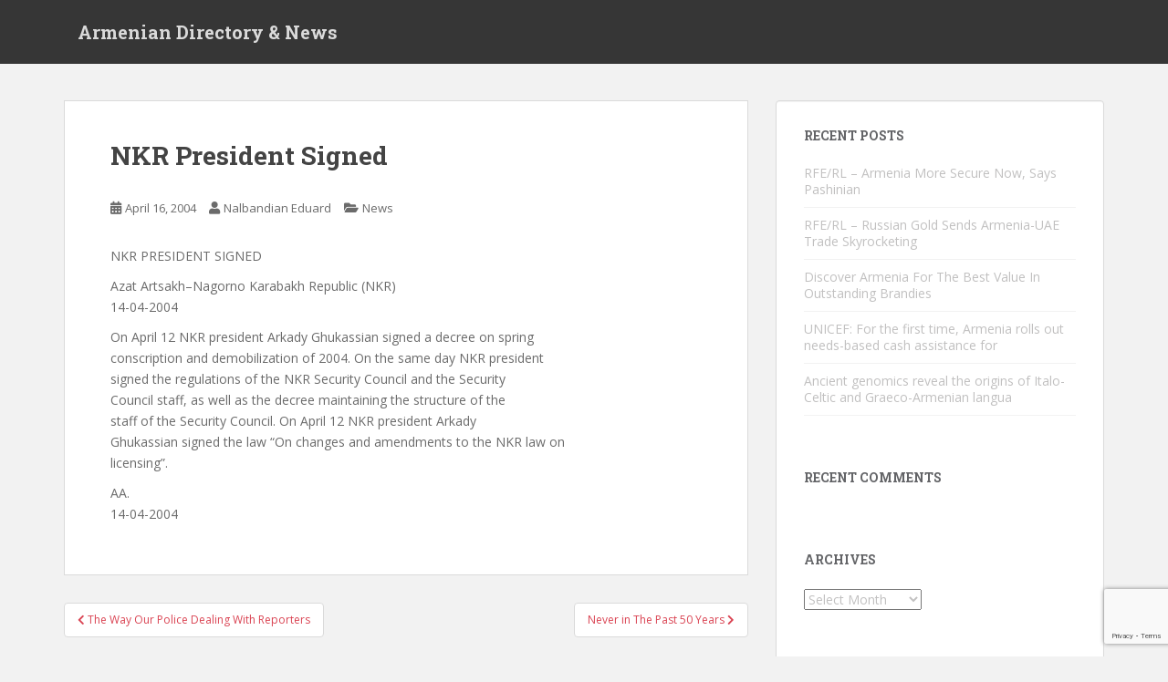

--- FILE ---
content_type: text/html; charset=UTF-8
request_url: https://www.armenianclub.com/2004/04/16/nkr-president-signed/
body_size: 12113
content:
<!doctype html>
<!--[if !IE]>
<html class="no-js non-ie" lang="en-US" xmlns:fb="https://www.facebook.com/2008/fbml" xmlns:addthis="https://www.addthis.com/help/api-spec" > <![endif]-->
<!--[if IE 7 ]>
<html class="no-js ie7" lang="en-US" xmlns:fb="https://www.facebook.com/2008/fbml" xmlns:addthis="https://www.addthis.com/help/api-spec" > <![endif]-->
<!--[if IE 8 ]>
<html class="no-js ie8" lang="en-US" xmlns:fb="https://www.facebook.com/2008/fbml" xmlns:addthis="https://www.addthis.com/help/api-spec" > <![endif]-->
<!--[if IE 9 ]>
<html class="no-js ie9" lang="en-US" xmlns:fb="https://www.facebook.com/2008/fbml" xmlns:addthis="https://www.addthis.com/help/api-spec" > <![endif]-->
<!--[if gt IE 9]><!-->
<html class="no-js" lang="en-US" xmlns:fb="https://www.facebook.com/2008/fbml" xmlns:addthis="https://www.addthis.com/help/api-spec" > <!--<![endif]-->
<head>
<meta charset="UTF-8">
<meta name="viewport" content="width=device-width, initial-scale=1">
<meta name="theme-color" content="">
<link rel="profile" href="https://gmpg.org/xfn/11">

<title>NKR President Signed &#8211; Armenian Directory &amp; News</title>
<meta name='robots' content='max-image-preview:large' />
	<style>img:is([sizes="auto" i], [sizes^="auto," i]) { contain-intrinsic-size: 3000px 1500px }</style>
	<link rel="amphtml" href="https://www.armenianclub.com/2004/04/16/nkr-president-signed/amp/" /><meta name="generator" content="AMP for WP 1.1.11"/><link rel='dns-prefetch' href='//fonts.googleapis.com' />
<link rel="alternate" type="application/rss+xml" title="Armenian Directory &amp; News &raquo; Feed" href="https://www.armenianclub.com/feed/" />
<link rel="alternate" type="application/rss+xml" title="Armenian Directory &amp; News &raquo; Comments Feed" href="https://www.armenianclub.com/comments/feed/" />
<script type="text/javascript">
/* <![CDATA[ */
window._wpemojiSettings = {"baseUrl":"https:\/\/s.w.org\/images\/core\/emoji\/15.0.3\/72x72\/","ext":".png","svgUrl":"https:\/\/s.w.org\/images\/core\/emoji\/15.0.3\/svg\/","svgExt":".svg","source":{"wpemoji":"https:\/\/www.armenianclub.com\/wp-includes\/js\/wp-emoji.js?ver=6.7.4","twemoji":"https:\/\/www.armenianclub.com\/wp-includes\/js\/twemoji.js?ver=6.7.4"}};
/**
 * @output wp-includes/js/wp-emoji-loader.js
 */

/**
 * Emoji Settings as exported in PHP via _print_emoji_detection_script().
 * @typedef WPEmojiSettings
 * @type {object}
 * @property {?object} source
 * @property {?string} source.concatemoji
 * @property {?string} source.twemoji
 * @property {?string} source.wpemoji
 * @property {?boolean} DOMReady
 * @property {?Function} readyCallback
 */

/**
 * Support tests.
 * @typedef SupportTests
 * @type {object}
 * @property {?boolean} flag
 * @property {?boolean} emoji
 */

/**
 * IIFE to detect emoji support and load Twemoji if needed.
 *
 * @param {Window} window
 * @param {Document} document
 * @param {WPEmojiSettings} settings
 */
( function wpEmojiLoader( window, document, settings ) {
	if ( typeof Promise === 'undefined' ) {
		return;
	}

	var sessionStorageKey = 'wpEmojiSettingsSupports';
	var tests = [ 'flag', 'emoji' ];

	/**
	 * Checks whether the browser supports offloading to a Worker.
	 *
	 * @since 6.3.0
	 *
	 * @private
	 *
	 * @returns {boolean}
	 */
	function supportsWorkerOffloading() {
		return (
			typeof Worker !== 'undefined' &&
			typeof OffscreenCanvas !== 'undefined' &&
			typeof URL !== 'undefined' &&
			URL.createObjectURL &&
			typeof Blob !== 'undefined'
		);
	}

	/**
	 * @typedef SessionSupportTests
	 * @type {object}
	 * @property {number} timestamp
	 * @property {SupportTests} supportTests
	 */

	/**
	 * Get support tests from session.
	 *
	 * @since 6.3.0
	 *
	 * @private
	 *
	 * @returns {?SupportTests} Support tests, or null if not set or older than 1 week.
	 */
	function getSessionSupportTests() {
		try {
			/** @type {SessionSupportTests} */
			var item = JSON.parse(
				sessionStorage.getItem( sessionStorageKey )
			);
			if (
				typeof item === 'object' &&
				typeof item.timestamp === 'number' &&
				new Date().valueOf() < item.timestamp + 604800 && // Note: Number is a week in seconds.
				typeof item.supportTests === 'object'
			) {
				return item.supportTests;
			}
		} catch ( e ) {}
		return null;
	}

	/**
	 * Persist the supports in session storage.
	 *
	 * @since 6.3.0
	 *
	 * @private
	 *
	 * @param {SupportTests} supportTests Support tests.
	 */
	function setSessionSupportTests( supportTests ) {
		try {
			/** @type {SessionSupportTests} */
			var item = {
				supportTests: supportTests,
				timestamp: new Date().valueOf()
			};

			sessionStorage.setItem(
				sessionStorageKey,
				JSON.stringify( item )
			);
		} catch ( e ) {}
	}

	/**
	 * Checks if two sets of Emoji characters render the same visually.
	 *
	 * This function may be serialized to run in a Worker. Therefore, it cannot refer to variables from the containing
	 * scope. Everything must be passed by parameters.
	 *
	 * @since 4.9.0
	 *
	 * @private
	 *
	 * @param {CanvasRenderingContext2D} context 2D Context.
	 * @param {string} set1 Set of Emoji to test.
	 * @param {string} set2 Set of Emoji to test.
	 *
	 * @return {boolean} True if the two sets render the same.
	 */
	function emojiSetsRenderIdentically( context, set1, set2 ) {
		// Cleanup from previous test.
		context.clearRect( 0, 0, context.canvas.width, context.canvas.height );
		context.fillText( set1, 0, 0 );
		var rendered1 = new Uint32Array(
			context.getImageData(
				0,
				0,
				context.canvas.width,
				context.canvas.height
			).data
		);

		// Cleanup from previous test.
		context.clearRect( 0, 0, context.canvas.width, context.canvas.height );
		context.fillText( set2, 0, 0 );
		var rendered2 = new Uint32Array(
			context.getImageData(
				0,
				0,
				context.canvas.width,
				context.canvas.height
			).data
		);

		return rendered1.every( function ( rendered2Data, index ) {
			return rendered2Data === rendered2[ index ];
		} );
	}

	/**
	 * Determines if the browser properly renders Emoji that Twemoji can supplement.
	 *
	 * This function may be serialized to run in a Worker. Therefore, it cannot refer to variables from the containing
	 * scope. Everything must be passed by parameters.
	 *
	 * @since 4.2.0
	 *
	 * @private
	 *
	 * @param {CanvasRenderingContext2D} context 2D Context.
	 * @param {string} type Whether to test for support of "flag" or "emoji".
	 * @param {Function} emojiSetsRenderIdentically Reference to emojiSetsRenderIdentically function, needed due to minification.
	 *
	 * @return {boolean} True if the browser can render emoji, false if it cannot.
	 */
	function browserSupportsEmoji( context, type, emojiSetsRenderIdentically ) {
		var isIdentical;

		switch ( type ) {
			case 'flag':
				/*
				 * Test for Transgender flag compatibility. Added in Unicode 13.
				 *
				 * To test for support, we try to render it, and compare the rendering to how it would look if
				 * the browser doesn't render it correctly (white flag emoji + transgender symbol).
				 */
				isIdentical = emojiSetsRenderIdentically(
					context,
					'\uD83C\uDFF3\uFE0F\u200D\u26A7\uFE0F', // as a zero-width joiner sequence
					'\uD83C\uDFF3\uFE0F\u200B\u26A7\uFE0F' // separated by a zero-width space
				);

				if ( isIdentical ) {
					return false;
				}

				/*
				 * Test for UN flag compatibility. This is the least supported of the letter locale flags,
				 * so gives us an easy test for full support.
				 *
				 * To test for support, we try to render it, and compare the rendering to how it would look if
				 * the browser doesn't render it correctly ([U] + [N]).
				 */
				isIdentical = emojiSetsRenderIdentically(
					context,
					'\uD83C\uDDFA\uD83C\uDDF3', // as the sequence of two code points
					'\uD83C\uDDFA\u200B\uD83C\uDDF3' // as the two code points separated by a zero-width space
				);

				if ( isIdentical ) {
					return false;
				}

				/*
				 * Test for English flag compatibility. England is a country in the United Kingdom, it
				 * does not have a two letter locale code but rather a five letter sub-division code.
				 *
				 * To test for support, we try to render it, and compare the rendering to how it would look if
				 * the browser doesn't render it correctly (black flag emoji + [G] + [B] + [E] + [N] + [G]).
				 */
				isIdentical = emojiSetsRenderIdentically(
					context,
					// as the flag sequence
					'\uD83C\uDFF4\uDB40\uDC67\uDB40\uDC62\uDB40\uDC65\uDB40\uDC6E\uDB40\uDC67\uDB40\uDC7F',
					// with each code point separated by a zero-width space
					'\uD83C\uDFF4\u200B\uDB40\uDC67\u200B\uDB40\uDC62\u200B\uDB40\uDC65\u200B\uDB40\uDC6E\u200B\uDB40\uDC67\u200B\uDB40\uDC7F'
				);

				return ! isIdentical;
			case 'emoji':
				/*
				 * Four and twenty blackbirds baked in a pie.
				 *
				 * To test for Emoji 15.0 support, try to render a new emoji: Blackbird.
				 *
				 * The Blackbird is a ZWJ sequence combining 🐦 Bird and ⬛ large black square.,
				 *
				 * 0x1F426 (\uD83D\uDC26) == Bird
				 * 0x200D == Zero-Width Joiner (ZWJ) that links the code points for the new emoji or
				 * 0x200B == Zero-Width Space (ZWS) that is rendered for clients not supporting the new emoji.
				 * 0x2B1B == Large Black Square
				 *
				 * When updating this test for future Emoji releases, ensure that individual emoji that make up the
				 * sequence come from older emoji standards.
				 */
				isIdentical = emojiSetsRenderIdentically(
					context,
					'\uD83D\uDC26\u200D\u2B1B', // as the zero-width joiner sequence
					'\uD83D\uDC26\u200B\u2B1B' // separated by a zero-width space
				);

				return ! isIdentical;
		}

		return false;
	}

	/**
	 * Checks emoji support tests.
	 *
	 * This function may be serialized to run in a Worker. Therefore, it cannot refer to variables from the containing
	 * scope. Everything must be passed by parameters.
	 *
	 * @since 6.3.0
	 *
	 * @private
	 *
	 * @param {string[]} tests Tests.
	 * @param {Function} browserSupportsEmoji Reference to browserSupportsEmoji function, needed due to minification.
	 * @param {Function} emojiSetsRenderIdentically Reference to emojiSetsRenderIdentically function, needed due to minification.
	 *
	 * @return {SupportTests} Support tests.
	 */
	function testEmojiSupports( tests, browserSupportsEmoji, emojiSetsRenderIdentically ) {
		var canvas;
		if (
			typeof WorkerGlobalScope !== 'undefined' &&
			self instanceof WorkerGlobalScope
		) {
			canvas = new OffscreenCanvas( 300, 150 ); // Dimensions are default for HTMLCanvasElement.
		} else {
			canvas = document.createElement( 'canvas' );
		}

		var context = canvas.getContext( '2d', { willReadFrequently: true } );

		/*
		 * Chrome on OS X added native emoji rendering in M41. Unfortunately,
		 * it doesn't work when the font is bolder than 500 weight. So, we
		 * check for bold rendering support to avoid invisible emoji in Chrome.
		 */
		context.textBaseline = 'top';
		context.font = '600 32px Arial';

		var supports = {};
		tests.forEach( function ( test ) {
			supports[ test ] = browserSupportsEmoji( context, test, emojiSetsRenderIdentically );
		} );
		return supports;
	}

	/**
	 * Adds a script to the head of the document.
	 *
	 * @ignore
	 *
	 * @since 4.2.0
	 *
	 * @param {string} src The url where the script is located.
	 *
	 * @return {void}
	 */
	function addScript( src ) {
		var script = document.createElement( 'script' );
		script.src = src;
		script.defer = true;
		document.head.appendChild( script );
	}

	settings.supports = {
		everything: true,
		everythingExceptFlag: true
	};

	// Create a promise for DOMContentLoaded since the worker logic may finish after the event has fired.
	var domReadyPromise = new Promise( function ( resolve ) {
		document.addEventListener( 'DOMContentLoaded', resolve, {
			once: true
		} );
	} );

	// Obtain the emoji support from the browser, asynchronously when possible.
	new Promise( function ( resolve ) {
		var supportTests = getSessionSupportTests();
		if ( supportTests ) {
			resolve( supportTests );
			return;
		}

		if ( supportsWorkerOffloading() ) {
			try {
				// Note that the functions are being passed as arguments due to minification.
				var workerScript =
					'postMessage(' +
					testEmojiSupports.toString() +
					'(' +
					[
						JSON.stringify( tests ),
						browserSupportsEmoji.toString(),
						emojiSetsRenderIdentically.toString()
					].join( ',' ) +
					'));';
				var blob = new Blob( [ workerScript ], {
					type: 'text/javascript'
				} );
				var worker = new Worker( URL.createObjectURL( blob ), { name: 'wpTestEmojiSupports' } );
				worker.onmessage = function ( event ) {
					supportTests = event.data;
					setSessionSupportTests( supportTests );
					worker.terminate();
					resolve( supportTests );
				};
				return;
			} catch ( e ) {}
		}

		supportTests = testEmojiSupports( tests, browserSupportsEmoji, emojiSetsRenderIdentically );
		setSessionSupportTests( supportTests );
		resolve( supportTests );
	} )
		// Once the browser emoji support has been obtained from the session, finalize the settings.
		.then( function ( supportTests ) {
			/*
			 * Tests the browser support for flag emojis and other emojis, and adjusts the
			 * support settings accordingly.
			 */
			for ( var test in supportTests ) {
				settings.supports[ test ] = supportTests[ test ];

				settings.supports.everything =
					settings.supports.everything && settings.supports[ test ];

				if ( 'flag' !== test ) {
					settings.supports.everythingExceptFlag =
						settings.supports.everythingExceptFlag &&
						settings.supports[ test ];
				}
			}

			settings.supports.everythingExceptFlag =
				settings.supports.everythingExceptFlag &&
				! settings.supports.flag;

			// Sets DOMReady to false and assigns a ready function to settings.
			settings.DOMReady = false;
			settings.readyCallback = function () {
				settings.DOMReady = true;
			};
		} )
		.then( function () {
			return domReadyPromise;
		} )
		.then( function () {
			// When the browser can not render everything we need to load a polyfill.
			if ( ! settings.supports.everything ) {
				settings.readyCallback();

				var src = settings.source || {};

				if ( src.concatemoji ) {
					addScript( src.concatemoji );
				} else if ( src.wpemoji && src.twemoji ) {
					addScript( src.twemoji );
					addScript( src.wpemoji );
				}
			}
		} );
} )( window, document, window._wpemojiSettings );

/* ]]> */
</script>
<style id='wp-emoji-styles-inline-css' type='text/css'>

	img.wp-smiley, img.emoji {
		display: inline !important;
		border: none !important;
		box-shadow: none !important;
		height: 1em !important;
		width: 1em !important;
		margin: 0 0.07em !important;
		vertical-align: -0.1em !important;
		background: none !important;
		padding: 0 !important;
	}
</style>
<link rel='stylesheet' id='wp-block-library-css' href='https://www.armenianclub.com/wp-includes/css/dist/block-library/style.css?ver=6.7.4' type='text/css' media='all' />
<style id='classic-theme-styles-inline-css' type='text/css'>
/**
 * These rules are needed for backwards compatibility.
 * They should match the button element rules in the base theme.json file.
 */
.wp-block-button__link {
	color: #ffffff;
	background-color: #32373c;
	border-radius: 9999px; /* 100% causes an oval, but any explicit but really high value retains the pill shape. */

	/* This needs a low specificity so it won't override the rules from the button element if defined in theme.json. */
	box-shadow: none;
	text-decoration: none;

	/* The extra 2px are added to size solids the same as the outline versions.*/
	padding: calc(0.667em + 2px) calc(1.333em + 2px);

	font-size: 1.125em;
}

.wp-block-file__button {
	background: #32373c;
	color: #ffffff;
	text-decoration: none;
}

</style>
<style id='global-styles-inline-css' type='text/css'>
:root{--wp--preset--aspect-ratio--square: 1;--wp--preset--aspect-ratio--4-3: 4/3;--wp--preset--aspect-ratio--3-4: 3/4;--wp--preset--aspect-ratio--3-2: 3/2;--wp--preset--aspect-ratio--2-3: 2/3;--wp--preset--aspect-ratio--16-9: 16/9;--wp--preset--aspect-ratio--9-16: 9/16;--wp--preset--color--black: #000000;--wp--preset--color--cyan-bluish-gray: #abb8c3;--wp--preset--color--white: #ffffff;--wp--preset--color--pale-pink: #f78da7;--wp--preset--color--vivid-red: #cf2e2e;--wp--preset--color--luminous-vivid-orange: #ff6900;--wp--preset--color--luminous-vivid-amber: #fcb900;--wp--preset--color--light-green-cyan: #7bdcb5;--wp--preset--color--vivid-green-cyan: #00d084;--wp--preset--color--pale-cyan-blue: #8ed1fc;--wp--preset--color--vivid-cyan-blue: #0693e3;--wp--preset--color--vivid-purple: #9b51e0;--wp--preset--gradient--vivid-cyan-blue-to-vivid-purple: linear-gradient(135deg,rgba(6,147,227,1) 0%,rgb(155,81,224) 100%);--wp--preset--gradient--light-green-cyan-to-vivid-green-cyan: linear-gradient(135deg,rgb(122,220,180) 0%,rgb(0,208,130) 100%);--wp--preset--gradient--luminous-vivid-amber-to-luminous-vivid-orange: linear-gradient(135deg,rgba(252,185,0,1) 0%,rgba(255,105,0,1) 100%);--wp--preset--gradient--luminous-vivid-orange-to-vivid-red: linear-gradient(135deg,rgba(255,105,0,1) 0%,rgb(207,46,46) 100%);--wp--preset--gradient--very-light-gray-to-cyan-bluish-gray: linear-gradient(135deg,rgb(238,238,238) 0%,rgb(169,184,195) 100%);--wp--preset--gradient--cool-to-warm-spectrum: linear-gradient(135deg,rgb(74,234,220) 0%,rgb(151,120,209) 20%,rgb(207,42,186) 40%,rgb(238,44,130) 60%,rgb(251,105,98) 80%,rgb(254,248,76) 100%);--wp--preset--gradient--blush-light-purple: linear-gradient(135deg,rgb(255,206,236) 0%,rgb(152,150,240) 100%);--wp--preset--gradient--blush-bordeaux: linear-gradient(135deg,rgb(254,205,165) 0%,rgb(254,45,45) 50%,rgb(107,0,62) 100%);--wp--preset--gradient--luminous-dusk: linear-gradient(135deg,rgb(255,203,112) 0%,rgb(199,81,192) 50%,rgb(65,88,208) 100%);--wp--preset--gradient--pale-ocean: linear-gradient(135deg,rgb(255,245,203) 0%,rgb(182,227,212) 50%,rgb(51,167,181) 100%);--wp--preset--gradient--electric-grass: linear-gradient(135deg,rgb(202,248,128) 0%,rgb(113,206,126) 100%);--wp--preset--gradient--midnight: linear-gradient(135deg,rgb(2,3,129) 0%,rgb(40,116,252) 100%);--wp--preset--font-size--small: 13px;--wp--preset--font-size--medium: 20px;--wp--preset--font-size--large: 36px;--wp--preset--font-size--x-large: 42px;--wp--preset--spacing--20: 0.44rem;--wp--preset--spacing--30: 0.67rem;--wp--preset--spacing--40: 1rem;--wp--preset--spacing--50: 1.5rem;--wp--preset--spacing--60: 2.25rem;--wp--preset--spacing--70: 3.38rem;--wp--preset--spacing--80: 5.06rem;--wp--preset--shadow--natural: 6px 6px 9px rgba(0, 0, 0, 0.2);--wp--preset--shadow--deep: 12px 12px 50px rgba(0, 0, 0, 0.4);--wp--preset--shadow--sharp: 6px 6px 0px rgba(0, 0, 0, 0.2);--wp--preset--shadow--outlined: 6px 6px 0px -3px rgba(255, 255, 255, 1), 6px 6px rgba(0, 0, 0, 1);--wp--preset--shadow--crisp: 6px 6px 0px rgba(0, 0, 0, 1);}:where(.is-layout-flex){gap: 0.5em;}:where(.is-layout-grid){gap: 0.5em;}body .is-layout-flex{display: flex;}.is-layout-flex{flex-wrap: wrap;align-items: center;}.is-layout-flex > :is(*, div){margin: 0;}body .is-layout-grid{display: grid;}.is-layout-grid > :is(*, div){margin: 0;}:where(.wp-block-columns.is-layout-flex){gap: 2em;}:where(.wp-block-columns.is-layout-grid){gap: 2em;}:where(.wp-block-post-template.is-layout-flex){gap: 1.25em;}:where(.wp-block-post-template.is-layout-grid){gap: 1.25em;}.has-black-color{color: var(--wp--preset--color--black) !important;}.has-cyan-bluish-gray-color{color: var(--wp--preset--color--cyan-bluish-gray) !important;}.has-white-color{color: var(--wp--preset--color--white) !important;}.has-pale-pink-color{color: var(--wp--preset--color--pale-pink) !important;}.has-vivid-red-color{color: var(--wp--preset--color--vivid-red) !important;}.has-luminous-vivid-orange-color{color: var(--wp--preset--color--luminous-vivid-orange) !important;}.has-luminous-vivid-amber-color{color: var(--wp--preset--color--luminous-vivid-amber) !important;}.has-light-green-cyan-color{color: var(--wp--preset--color--light-green-cyan) !important;}.has-vivid-green-cyan-color{color: var(--wp--preset--color--vivid-green-cyan) !important;}.has-pale-cyan-blue-color{color: var(--wp--preset--color--pale-cyan-blue) !important;}.has-vivid-cyan-blue-color{color: var(--wp--preset--color--vivid-cyan-blue) !important;}.has-vivid-purple-color{color: var(--wp--preset--color--vivid-purple) !important;}.has-black-background-color{background-color: var(--wp--preset--color--black) !important;}.has-cyan-bluish-gray-background-color{background-color: var(--wp--preset--color--cyan-bluish-gray) !important;}.has-white-background-color{background-color: var(--wp--preset--color--white) !important;}.has-pale-pink-background-color{background-color: var(--wp--preset--color--pale-pink) !important;}.has-vivid-red-background-color{background-color: var(--wp--preset--color--vivid-red) !important;}.has-luminous-vivid-orange-background-color{background-color: var(--wp--preset--color--luminous-vivid-orange) !important;}.has-luminous-vivid-amber-background-color{background-color: var(--wp--preset--color--luminous-vivid-amber) !important;}.has-light-green-cyan-background-color{background-color: var(--wp--preset--color--light-green-cyan) !important;}.has-vivid-green-cyan-background-color{background-color: var(--wp--preset--color--vivid-green-cyan) !important;}.has-pale-cyan-blue-background-color{background-color: var(--wp--preset--color--pale-cyan-blue) !important;}.has-vivid-cyan-blue-background-color{background-color: var(--wp--preset--color--vivid-cyan-blue) !important;}.has-vivid-purple-background-color{background-color: var(--wp--preset--color--vivid-purple) !important;}.has-black-border-color{border-color: var(--wp--preset--color--black) !important;}.has-cyan-bluish-gray-border-color{border-color: var(--wp--preset--color--cyan-bluish-gray) !important;}.has-white-border-color{border-color: var(--wp--preset--color--white) !important;}.has-pale-pink-border-color{border-color: var(--wp--preset--color--pale-pink) !important;}.has-vivid-red-border-color{border-color: var(--wp--preset--color--vivid-red) !important;}.has-luminous-vivid-orange-border-color{border-color: var(--wp--preset--color--luminous-vivid-orange) !important;}.has-luminous-vivid-amber-border-color{border-color: var(--wp--preset--color--luminous-vivid-amber) !important;}.has-light-green-cyan-border-color{border-color: var(--wp--preset--color--light-green-cyan) !important;}.has-vivid-green-cyan-border-color{border-color: var(--wp--preset--color--vivid-green-cyan) !important;}.has-pale-cyan-blue-border-color{border-color: var(--wp--preset--color--pale-cyan-blue) !important;}.has-vivid-cyan-blue-border-color{border-color: var(--wp--preset--color--vivid-cyan-blue) !important;}.has-vivid-purple-border-color{border-color: var(--wp--preset--color--vivid-purple) !important;}.has-vivid-cyan-blue-to-vivid-purple-gradient-background{background: var(--wp--preset--gradient--vivid-cyan-blue-to-vivid-purple) !important;}.has-light-green-cyan-to-vivid-green-cyan-gradient-background{background: var(--wp--preset--gradient--light-green-cyan-to-vivid-green-cyan) !important;}.has-luminous-vivid-amber-to-luminous-vivid-orange-gradient-background{background: var(--wp--preset--gradient--luminous-vivid-amber-to-luminous-vivid-orange) !important;}.has-luminous-vivid-orange-to-vivid-red-gradient-background{background: var(--wp--preset--gradient--luminous-vivid-orange-to-vivid-red) !important;}.has-very-light-gray-to-cyan-bluish-gray-gradient-background{background: var(--wp--preset--gradient--very-light-gray-to-cyan-bluish-gray) !important;}.has-cool-to-warm-spectrum-gradient-background{background: var(--wp--preset--gradient--cool-to-warm-spectrum) !important;}.has-blush-light-purple-gradient-background{background: var(--wp--preset--gradient--blush-light-purple) !important;}.has-blush-bordeaux-gradient-background{background: var(--wp--preset--gradient--blush-bordeaux) !important;}.has-luminous-dusk-gradient-background{background: var(--wp--preset--gradient--luminous-dusk) !important;}.has-pale-ocean-gradient-background{background: var(--wp--preset--gradient--pale-ocean) !important;}.has-electric-grass-gradient-background{background: var(--wp--preset--gradient--electric-grass) !important;}.has-midnight-gradient-background{background: var(--wp--preset--gradient--midnight) !important;}.has-small-font-size{font-size: var(--wp--preset--font-size--small) !important;}.has-medium-font-size{font-size: var(--wp--preset--font-size--medium) !important;}.has-large-font-size{font-size: var(--wp--preset--font-size--large) !important;}.has-x-large-font-size{font-size: var(--wp--preset--font-size--x-large) !important;}
:where(.wp-block-post-template.is-layout-flex){gap: 1.25em;}:where(.wp-block-post-template.is-layout-grid){gap: 1.25em;}
:where(.wp-block-columns.is-layout-flex){gap: 2em;}:where(.wp-block-columns.is-layout-grid){gap: 2em;}
:root :where(.wp-block-pullquote){font-size: 1.5em;line-height: 1.6;}
</style>
<link rel='stylesheet' id='contact-form-7-css' href='https://www.armenianclub.com/wp-content/plugins/contact-form-7/includes/css/styles.css?ver=6.1.4' type='text/css' media='all' />
<link rel='stylesheet' id='sparkling-bootstrap-css' href='https://www.armenianclub.com/wp-content/themes/sparkling/assets/css/bootstrap.min.css?ver=6.7.4' type='text/css' media='all' />
<link rel='stylesheet' id='sparkling-icons-css' href='https://www.armenianclub.com/wp-content/themes/sparkling/assets/css/fontawesome-all.min.css?ver=5.1.1.' type='text/css' media='all' />
<link rel='stylesheet' id='sparkling-fonts-css' href='//fonts.googleapis.com/css?family=Open+Sans%3A400italic%2C400%2C600%2C700%7CRoboto+Slab%3A400%2C300%2C700&#038;ver=6.7.4' type='text/css' media='all' />
<link rel='stylesheet' id='sparkling-style-css' href='https://www.armenianclub.com/wp-content/themes/sparkling/style.css?ver=2.4.2' type='text/css' media='all' />
<link rel='stylesheet' id='addthis_all_pages-css' href='https://www.armenianclub.com/wp-content/plugins/addthis/frontend/build/addthis_wordpress_public.min.css?ver=6.7.4' type='text/css' media='all' />
<script type="text/javascript" src="https://www.armenianclub.com/wp-includes/js/jquery/jquery.js?ver=3.7.1" id="jquery-core-js"></script>
<script type="text/javascript" src="https://www.armenianclub.com/wp-includes/js/jquery/jquery-migrate.js?ver=3.4.1" id="jquery-migrate-js"></script>
<script type="text/javascript" src="https://www.armenianclub.com/wp-content/themes/sparkling/assets/js/vendor/bootstrap.min.js?ver=6.7.4" id="sparkling-bootstrapjs-js"></script>
<script type="text/javascript" src="https://www.armenianclub.com/wp-content/themes/sparkling/assets/js/functions.js?ver=20180503" id="sparkling-functions-js"></script>
<link rel="https://api.w.org/" href="https://www.armenianclub.com/wp-json/" /><link rel="alternate" title="JSON" type="application/json" href="https://www.armenianclub.com/wp-json/wp/v2/posts/3449" /><link rel="EditURI" type="application/rsd+xml" title="RSD" href="https://www.armenianclub.com/xmlrpc.php?rsd" />
<meta name="generator" content="WordPress 6.7.4" />
<link rel="canonical" href="https://www.armenianclub.com/2004/04/16/nkr-president-signed/" />
<link rel='shortlink' href='https://www.armenianclub.com/?p=3449' />
<link rel="alternate" title="oEmbed (JSON)" type="application/json+oembed" href="https://www.armenianclub.com/wp-json/oembed/1.0/embed?url=https%3A%2F%2Fwww.armenianclub.com%2F2004%2F04%2F16%2Fnkr-president-signed%2F" />
<link rel="alternate" title="oEmbed (XML)" type="text/xml+oembed" href="https://www.armenianclub.com/wp-json/oembed/1.0/embed?url=https%3A%2F%2Fwww.armenianclub.com%2F2004%2F04%2F16%2Fnkr-president-signed%2F&#038;format=xml" />
<meta name="generator" content="Redux 4.5.10" />

<style type="text/css"></style><style type="text/css">.recentcomments a{display:inline !important;padding:0 !important;margin:0 !important;}</style>		<style type="text/css">
				.navbar > .container .navbar-brand {
			color: #dadada;
		}
		</style>
	<script data-cfasync="false" type="text/javascript">if (window.addthis_product === undefined) { window.addthis_product = "wpp"; } if (window.wp_product_version === undefined) { window.wp_product_version = "wpp-6.2.7"; } if (window.addthis_share === undefined) { window.addthis_share = {}; } if (window.addthis_config === undefined) { window.addthis_config = {"data_track_clickback":true,"ui_atversion":300}; } if (window.addthis_plugin_info === undefined) { window.addthis_plugin_info = {"info_status":"enabled","cms_name":"WordPress","plugin_name":"Share Buttons by AddThis","plugin_version":"6.2.7","plugin_mode":"AddThis","anonymous_profile_id":"wp-c9d481dbd3790bb64c514a41788d1750","page_info":{"template":"posts","post_type":""},"sharing_enabled_on_post_via_metabox":false}; } 
                    (function() {
                      var first_load_interval_id = setInterval(function () {
                        if (typeof window.addthis !== 'undefined') {
                          window.clearInterval(first_load_interval_id);
                          if (typeof window.addthis_layers !== 'undefined' && Object.getOwnPropertyNames(window.addthis_layers).length > 0) {
                            window.addthis.layers(window.addthis_layers);
                          }
                          if (Array.isArray(window.addthis_layers_tools)) {
                            for (i = 0; i < window.addthis_layers_tools.length; i++) {
                              window.addthis.layers(window.addthis_layers_tools[i]);
                            }
                          }
                        }
                     },1000)
                    }());
                </script> <script data-cfasync="false" type="text/javascript" src="https://s7.addthis.com/js/300/addthis_widget.js#pubid=ra-5950408b85d52e53" async="async"></script>
</head>

<body class="post-template-default single single-post postid-3449 single-format-standard group-blog">


	<a class="sr-only sr-only-focusable" href="#content">Skip to main content</a>
<div id="page" class="hfeed site">

	<header id="masthead" class="site-header" role="banner">
		<nav class="navbar navbar-default
		" role="navigation">
			<div class="container">
				<div class="row">
					<div class="site-navigation-inner col-sm-12">
						<div class="navbar-header">


														<div id="logo">
															<p class="site-name">																		<a class="navbar-brand" href="https://www.armenianclub.com/" title="Armenian Directory &amp; News" rel="home">Armenian Directory &amp; News</a>
																</p>																													</div><!-- end of #logo -->

							<button type="button" class="btn navbar-toggle" data-toggle="collapse" data-target=".navbar-ex1-collapse">
								<span class="sr-only">Toggle navigation</span>
								<span class="icon-bar"></span>
								<span class="icon-bar"></span>
								<span class="icon-bar"></span>
							</button>
						</div>



						


					</div>
				</div>
			</div>
		</nav><!-- .site-navigation -->
	</header><!-- #masthead -->

	<div id="content" class="site-content">

		<div class="top-section">
								</div>

		<div class="container main-content-area">
						<div class="row side-pull-left">
				<div class="main-content-inner col-sm-12 col-md-8">

	<div id="primary" class="content-area">
		<main id="main" class="site-main" role="main">

		<article id="post-3449" class="post-3449 post type-post status-publish format-standard hentry category-news">
		<div class="post-inner-content">
		<header class="entry-header page-header">

			<h1 class="entry-title ">NKR President Signed</h1>

			<div class="entry-meta">
				<span class="posted-on"><i class="fa fa-calendar-alt"></i> <a href="https://www.armenianclub.com/2004/04/16/nkr-president-signed/" rel="bookmark"><time class="entry-date published" datetime="2004-04-16T07:25:05+00:00">April 16, 2004</time><time class="updated" datetime="2004-04-16T07:25:05+00:00">April 16, 2004</time></a></span><span class="byline"> <i class="fa fa-user"></i> <span class="author vcard"><a class="url fn n" href="https://www.armenianclub.com/author/nalbandian-eduard/">Nalbandian Eduard</a></span></span>
								<span class="cat-links"><i class="fa fa-folder-open"></i>
				 <a href="https://www.armenianclub.com/category/news/" rel="category tag">News</a>				</span>
								
			</div><!-- .entry-meta -->
		</header><!-- .entry-header -->

		<div class="entry-content">
			<div class="at-above-post addthis_tool" data-url="https://www.armenianclub.com/2004/04/16/nkr-president-signed/"></div><p>NKR PRESIDENT SIGNED    </p>
<p>Azat Artsakh&#8211;Nagorno Karabakh Republic (NKR)<br />
14-04-2004  </p>
<p>On April 12 NKR president Arkady Ghukassian signed a decree on spring<br />
conscription and demobilization of 2004. On the same day NKR president<br />
signed the regulations of the NKR Security Council and the Security<br />
Council staff, as well as the decree maintaining the structure of the<br />
staff of the Security Council.  On April 12 NKR president Arkady<br />
Ghukassian signed the law &#8220;On changes and amendments to the NKR law on<br />
licensing&#8221;.</p>
<p>AA.<br />
14-04-2004</p>
<!-- AddThis Advanced Settings above via filter on the_content --><!-- AddThis Advanced Settings below via filter on the_content --><!-- AddThis Advanced Settings generic via filter on the_content --><!-- AddThis Share Buttons above via filter on the_content --><!-- AddThis Share Buttons below via filter on the_content --><div class="at-below-post addthis_tool" data-url="https://www.armenianclub.com/2004/04/16/nkr-president-signed/"></div><!-- AddThis Share Buttons generic via filter on the_content -->					</div><!-- .entry-content -->

		<footer class="entry-meta">

			
		</footer><!-- .entry-meta -->
	</div>

	
</article><!-- #post-## -->

	<nav class="navigation post-navigation" aria-label="Posts">
		<h2 class="screen-reader-text">Post navigation</h2>
		<div class="nav-links"><div class="nav-previous"><a href="https://www.armenianclub.com/2004/04/16/the-way-our-police-dealing-with-reporters/" rel="prev"><i class="fa fa-chevron-left"></i> <span class="post-title">The Way Our Police Dealing With Reporters</span></a></div><div class="nav-next"><a href="https://www.armenianclub.com/2004/04/16/never-in-the-past-50-years/" rel="next"><span class="post-title">Never in The Past 50 Years <i class="fa fa-chevron-right"></i></span></a></div></div>
	</nav>
		</main><!-- #main -->
	</div><!-- #primary -->

</div><!-- close .main-content-inner -->
<div id="secondary" class="widget-area col-sm-12 col-md-4" role="complementary">
	<div class="well">
				
		<aside id="recent-posts-2" class="widget widget_recent_entries">
		<h3 class="widget-title">Recent Posts</h3>
		<ul>
											<li>
					<a href="https://www.armenianclub.com/2025/01/05/rfe-rl-armenia-more-secure-now-says-pashinian/">RFE/RL &#8211; Armenia More Secure Now, Says Pashinian</a>
									</li>
											<li>
					<a href="https://www.armenianclub.com/2025/01/05/rfe-rl-russian-gold-sends-armenia-uae-trade-skyrocketing/">RFE/RL &#8211; Russian Gold Sends Armenia-UAE Trade Skyrocketing</a>
									</li>
											<li>
					<a href="https://www.armenianclub.com/2025/01/05/discover-armenia-for-the-best-value-in-outstanding-brandies/">Discover Armenia For The Best Value In Outstanding Brandies</a>
									</li>
											<li>
					<a href="https://www.armenianclub.com/2025/01/05/unicef-for-the-first-time-armenia-rolls-out-needs-based-cash-assistance-for/">UNICEF: For the first time, Armenia rolls out needs-based cash assistance for</a>
									</li>
											<li>
					<a href="https://www.armenianclub.com/2025/01/05/ancient-genomics-reveal-the-origins-of-italo-celtic-and-graeco-armenian-langua/">Ancient genomics reveal the origins of Italo-Celtic and Graeco-Armenian langua</a>
									</li>
					</ul>

		</aside><aside id="recent-comments-2" class="widget widget_recent_comments"><h3 class="widget-title">Recent Comments</h3><ul id="recentcomments"></ul></aside><aside id="archives-2" class="widget widget_archive"><h3 class="widget-title">Archives</h3>		<label class="screen-reader-text" for="archives-dropdown-2">Archives</label>
		<select id="archives-dropdown-2" name="archive-dropdown">
			
			<option value="">Select Month</option>
				<option value='https://www.armenianclub.com/2025/01/'> January 2025 </option>
	<option value='https://www.armenianclub.com/2024/02/'> February 2024 </option>
	<option value='https://www.armenianclub.com/2024/01/'> January 2024 </option>
	<option value='https://www.armenianclub.com/2023/12/'> December 2023 </option>
	<option value='https://www.armenianclub.com/2023/11/'> November 2023 </option>
	<option value='https://www.armenianclub.com/2023/10/'> October 2023 </option>
	<option value='https://www.armenianclub.com/2023/09/'> September 2023 </option>
	<option value='https://www.armenianclub.com/2023/08/'> August 2023 </option>
	<option value='https://www.armenianclub.com/2023/07/'> July 2023 </option>
	<option value='https://www.armenianclub.com/2023/06/'> June 2023 </option>
	<option value='https://www.armenianclub.com/2023/05/'> May 2023 </option>
	<option value='https://www.armenianclub.com/2023/04/'> April 2023 </option>
	<option value='https://www.armenianclub.com/2023/03/'> March 2023 </option>
	<option value='https://www.armenianclub.com/2023/02/'> February 2023 </option>
	<option value='https://www.armenianclub.com/2022/10/'> October 2022 </option>
	<option value='https://www.armenianclub.com/2022/09/'> September 2022 </option>
	<option value='https://www.armenianclub.com/2022/08/'> August 2022 </option>
	<option value='https://www.armenianclub.com/2022/07/'> July 2022 </option>
	<option value='https://www.armenianclub.com/2022/06/'> June 2022 </option>
	<option value='https://www.armenianclub.com/2022/05/'> May 2022 </option>
	<option value='https://www.armenianclub.com/2022/04/'> April 2022 </option>
	<option value='https://www.armenianclub.com/2022/03/'> March 2022 </option>
	<option value='https://www.armenianclub.com/2022/02/'> February 2022 </option>
	<option value='https://www.armenianclub.com/2022/01/'> January 2022 </option>
	<option value='https://www.armenianclub.com/2021/12/'> December 2021 </option>
	<option value='https://www.armenianclub.com/2021/11/'> November 2021 </option>
	<option value='https://www.armenianclub.com/2021/10/'> October 2021 </option>
	<option value='https://www.armenianclub.com/2021/09/'> September 2021 </option>
	<option value='https://www.armenianclub.com/2021/08/'> August 2021 </option>
	<option value='https://www.armenianclub.com/2021/07/'> July 2021 </option>
	<option value='https://www.armenianclub.com/2021/06/'> June 2021 </option>
	<option value='https://www.armenianclub.com/2021/05/'> May 2021 </option>
	<option value='https://www.armenianclub.com/2021/04/'> April 2021 </option>
	<option value='https://www.armenianclub.com/2021/03/'> March 2021 </option>
	<option value='https://www.armenianclub.com/2021/02/'> February 2021 </option>
	<option value='https://www.armenianclub.com/2021/01/'> January 2021 </option>
	<option value='https://www.armenianclub.com/2020/12/'> December 2020 </option>
	<option value='https://www.armenianclub.com/2020/11/'> November 2020 </option>
	<option value='https://www.armenianclub.com/2020/10/'> October 2020 </option>
	<option value='https://www.armenianclub.com/2020/09/'> September 2020 </option>
	<option value='https://www.armenianclub.com/2020/08/'> August 2020 </option>
	<option value='https://www.armenianclub.com/2020/07/'> July 2020 </option>
	<option value='https://www.armenianclub.com/2020/06/'> June 2020 </option>
	<option value='https://www.armenianclub.com/2020/05/'> May 2020 </option>
	<option value='https://www.armenianclub.com/2020/04/'> April 2020 </option>
	<option value='https://www.armenianclub.com/2020/03/'> March 2020 </option>
	<option value='https://www.armenianclub.com/2020/02/'> February 2020 </option>
	<option value='https://www.armenianclub.com/2020/01/'> January 2020 </option>
	<option value='https://www.armenianclub.com/2019/11/'> November 2019 </option>
	<option value='https://www.armenianclub.com/2019/10/'> October 2019 </option>
	<option value='https://www.armenianclub.com/2019/09/'> September 2019 </option>
	<option value='https://www.armenianclub.com/2019/08/'> August 2019 </option>
	<option value='https://www.armenianclub.com/2019/07/'> July 2019 </option>
	<option value='https://www.armenianclub.com/2019/06/'> June 2019 </option>
	<option value='https://www.armenianclub.com/2019/05/'> May 2019 </option>
	<option value='https://www.armenianclub.com/2019/04/'> April 2019 </option>
	<option value='https://www.armenianclub.com/2019/03/'> March 2019 </option>
	<option value='https://www.armenianclub.com/2019/02/'> February 2019 </option>
	<option value='https://www.armenianclub.com/2019/01/'> January 2019 </option>
	<option value='https://www.armenianclub.com/2018/12/'> December 2018 </option>
	<option value='https://www.armenianclub.com/2018/11/'> November 2018 </option>
	<option value='https://www.armenianclub.com/2018/10/'> October 2018 </option>
	<option value='https://www.armenianclub.com/2018/09/'> September 2018 </option>
	<option value='https://www.armenianclub.com/2018/08/'> August 2018 </option>
	<option value='https://www.armenianclub.com/2018/07/'> July 2018 </option>
	<option value='https://www.armenianclub.com/2018/06/'> June 2018 </option>
	<option value='https://www.armenianclub.com/2018/05/'> May 2018 </option>
	<option value='https://www.armenianclub.com/2018/04/'> April 2018 </option>
	<option value='https://www.armenianclub.com/2018/03/'> March 2018 </option>
	<option value='https://www.armenianclub.com/2018/02/'> February 2018 </option>
	<option value='https://www.armenianclub.com/2018/01/'> January 2018 </option>
	<option value='https://www.armenianclub.com/2017/12/'> December 2017 </option>
	<option value='https://www.armenianclub.com/2017/11/'> November 2017 </option>
	<option value='https://www.armenianclub.com/2017/10/'> October 2017 </option>
	<option value='https://www.armenianclub.com/2017/09/'> September 2017 </option>
	<option value='https://www.armenianclub.com/2017/08/'> August 2017 </option>
	<option value='https://www.armenianclub.com/2017/07/'> July 2017 </option>
	<option value='https://www.armenianclub.com/2017/06/'> June 2017 </option>
	<option value='https://www.armenianclub.com/2017/05/'> May 2017 </option>
	<option value='https://www.armenianclub.com/2017/04/'> April 2017 </option>
	<option value='https://www.armenianclub.com/2017/03/'> March 2017 </option>
	<option value='https://www.armenianclub.com/2017/02/'> February 2017 </option>
	<option value='https://www.armenianclub.com/2017/01/'> January 2017 </option>
	<option value='https://www.armenianclub.com/2016/12/'> December 2016 </option>
	<option value='https://www.armenianclub.com/2016/11/'> November 2016 </option>
	<option value='https://www.armenianclub.com/2016/10/'> October 2016 </option>
	<option value='https://www.armenianclub.com/2016/09/'> September 2016 </option>
	<option value='https://www.armenianclub.com/2016/08/'> August 2016 </option>
	<option value='https://www.armenianclub.com/2016/07/'> July 2016 </option>
	<option value='https://www.armenianclub.com/2016/06/'> June 2016 </option>
	<option value='https://www.armenianclub.com/2016/05/'> May 2016 </option>
	<option value='https://www.armenianclub.com/2016/04/'> April 2016 </option>
	<option value='https://www.armenianclub.com/2016/03/'> March 2016 </option>
	<option value='https://www.armenianclub.com/2016/02/'> February 2016 </option>
	<option value='https://www.armenianclub.com/2016/01/'> January 2016 </option>
	<option value='https://www.armenianclub.com/2015/12/'> December 2015 </option>
	<option value='https://www.armenianclub.com/2015/11/'> November 2015 </option>
	<option value='https://www.armenianclub.com/2015/10/'> October 2015 </option>
	<option value='https://www.armenianclub.com/2015/09/'> September 2015 </option>
	<option value='https://www.armenianclub.com/2015/08/'> August 2015 </option>
	<option value='https://www.armenianclub.com/2015/07/'> July 2015 </option>
	<option value='https://www.armenianclub.com/2015/06/'> June 2015 </option>
	<option value='https://www.armenianclub.com/2015/05/'> May 2015 </option>
	<option value='https://www.armenianclub.com/2015/04/'> April 2015 </option>
	<option value='https://www.armenianclub.com/2015/03/'> March 2015 </option>
	<option value='https://www.armenianclub.com/2015/02/'> February 2015 </option>
	<option value='https://www.armenianclub.com/2015/01/'> January 2015 </option>
	<option value='https://www.armenianclub.com/2014/12/'> December 2014 </option>
	<option value='https://www.armenianclub.com/2014/11/'> November 2014 </option>
	<option value='https://www.armenianclub.com/2014/10/'> October 2014 </option>
	<option value='https://www.armenianclub.com/2014/09/'> September 2014 </option>
	<option value='https://www.armenianclub.com/2014/08/'> August 2014 </option>
	<option value='https://www.armenianclub.com/2014/07/'> July 2014 </option>
	<option value='https://www.armenianclub.com/2014/06/'> June 2014 </option>
	<option value='https://www.armenianclub.com/2014/05/'> May 2014 </option>
	<option value='https://www.armenianclub.com/2014/04/'> April 2014 </option>
	<option value='https://www.armenianclub.com/2014/03/'> March 2014 </option>
	<option value='https://www.armenianclub.com/2014/02/'> February 2014 </option>
	<option value='https://www.armenianclub.com/2014/01/'> January 2014 </option>
	<option value='https://www.armenianclub.com/2013/12/'> December 2013 </option>
	<option value='https://www.armenianclub.com/2013/11/'> November 2013 </option>
	<option value='https://www.armenianclub.com/2013/10/'> October 2013 </option>
	<option value='https://www.armenianclub.com/2013/09/'> September 2013 </option>
	<option value='https://www.armenianclub.com/2013/08/'> August 2013 </option>
	<option value='https://www.armenianclub.com/2013/07/'> July 2013 </option>
	<option value='https://www.armenianclub.com/2013/06/'> June 2013 </option>
	<option value='https://www.armenianclub.com/2013/05/'> May 2013 </option>
	<option value='https://www.armenianclub.com/2013/04/'> April 2013 </option>
	<option value='https://www.armenianclub.com/2013/03/'> March 2013 </option>
	<option value='https://www.armenianclub.com/2013/02/'> February 2013 </option>
	<option value='https://www.armenianclub.com/2013/01/'> January 2013 </option>
	<option value='https://www.armenianclub.com/2012/12/'> December 2012 </option>
	<option value='https://www.armenianclub.com/2012/11/'> November 2012 </option>
	<option value='https://www.armenianclub.com/2012/10/'> October 2012 </option>
	<option value='https://www.armenianclub.com/2012/09/'> September 2012 </option>
	<option value='https://www.armenianclub.com/2012/08/'> August 2012 </option>
	<option value='https://www.armenianclub.com/2012/07/'> July 2012 </option>
	<option value='https://www.armenianclub.com/2012/06/'> June 2012 </option>
	<option value='https://www.armenianclub.com/2012/05/'> May 2012 </option>
	<option value='https://www.armenianclub.com/2012/04/'> April 2012 </option>
	<option value='https://www.armenianclub.com/2012/03/'> March 2012 </option>
	<option value='https://www.armenianclub.com/2012/02/'> February 2012 </option>
	<option value='https://www.armenianclub.com/2012/01/'> January 2012 </option>
	<option value='https://www.armenianclub.com/2011/12/'> December 2011 </option>
	<option value='https://www.armenianclub.com/2011/11/'> November 2011 </option>
	<option value='https://www.armenianclub.com/2011/10/'> October 2011 </option>
	<option value='https://www.armenianclub.com/2011/09/'> September 2011 </option>
	<option value='https://www.armenianclub.com/2011/08/'> August 2011 </option>
	<option value='https://www.armenianclub.com/2011/07/'> July 2011 </option>
	<option value='https://www.armenianclub.com/2011/06/'> June 2011 </option>
	<option value='https://www.armenianclub.com/2011/05/'> May 2011 </option>
	<option value='https://www.armenianclub.com/2011/04/'> April 2011 </option>
	<option value='https://www.armenianclub.com/2011/03/'> March 2011 </option>
	<option value='https://www.armenianclub.com/2011/02/'> February 2011 </option>
	<option value='https://www.armenianclub.com/2011/01/'> January 2011 </option>
	<option value='https://www.armenianclub.com/2010/12/'> December 2010 </option>
	<option value='https://www.armenianclub.com/2010/11/'> November 2010 </option>
	<option value='https://www.armenianclub.com/2010/10/'> October 2010 </option>
	<option value='https://www.armenianclub.com/2010/09/'> September 2010 </option>
	<option value='https://www.armenianclub.com/2010/08/'> August 2010 </option>
	<option value='https://www.armenianclub.com/2010/07/'> July 2010 </option>
	<option value='https://www.armenianclub.com/2010/06/'> June 2010 </option>
	<option value='https://www.armenianclub.com/2010/05/'> May 2010 </option>
	<option value='https://www.armenianclub.com/2010/04/'> April 2010 </option>
	<option value='https://www.armenianclub.com/2010/03/'> March 2010 </option>
	<option value='https://www.armenianclub.com/2010/02/'> February 2010 </option>
	<option value='https://www.armenianclub.com/2010/01/'> January 2010 </option>
	<option value='https://www.armenianclub.com/2009/12/'> December 2009 </option>
	<option value='https://www.armenianclub.com/2009/11/'> November 2009 </option>
	<option value='https://www.armenianclub.com/2009/10/'> October 2009 </option>
	<option value='https://www.armenianclub.com/2009/09/'> September 2009 </option>
	<option value='https://www.armenianclub.com/2009/08/'> August 2009 </option>
	<option value='https://www.armenianclub.com/2009/07/'> July 2009 </option>
	<option value='https://www.armenianclub.com/2009/06/'> June 2009 </option>
	<option value='https://www.armenianclub.com/2009/05/'> May 2009 </option>
	<option value='https://www.armenianclub.com/2009/04/'> April 2009 </option>
	<option value='https://www.armenianclub.com/2009/03/'> March 2009 </option>
	<option value='https://www.armenianclub.com/2009/02/'> February 2009 </option>
	<option value='https://www.armenianclub.com/2009/01/'> January 2009 </option>
	<option value='https://www.armenianclub.com/2008/12/'> December 2008 </option>
	<option value='https://www.armenianclub.com/2008/11/'> November 2008 </option>
	<option value='https://www.armenianclub.com/2008/10/'> October 2008 </option>
	<option value='https://www.armenianclub.com/2008/09/'> September 2008 </option>
	<option value='https://www.armenianclub.com/2008/08/'> August 2008 </option>
	<option value='https://www.armenianclub.com/2008/07/'> July 2008 </option>
	<option value='https://www.armenianclub.com/2008/06/'> June 2008 </option>
	<option value='https://www.armenianclub.com/2008/05/'> May 2008 </option>
	<option value='https://www.armenianclub.com/2008/04/'> April 2008 </option>
	<option value='https://www.armenianclub.com/2008/03/'> March 2008 </option>
	<option value='https://www.armenianclub.com/2008/02/'> February 2008 </option>
	<option value='https://www.armenianclub.com/2008/01/'> January 2008 </option>
	<option value='https://www.armenianclub.com/2007/12/'> December 2007 </option>
	<option value='https://www.armenianclub.com/2007/11/'> November 2007 </option>
	<option value='https://www.armenianclub.com/2007/10/'> October 2007 </option>
	<option value='https://www.armenianclub.com/2007/09/'> September 2007 </option>
	<option value='https://www.armenianclub.com/2007/08/'> August 2007 </option>
	<option value='https://www.armenianclub.com/2007/07/'> July 2007 </option>
	<option value='https://www.armenianclub.com/2007/06/'> June 2007 </option>
	<option value='https://www.armenianclub.com/2007/05/'> May 2007 </option>
	<option value='https://www.armenianclub.com/2007/04/'> April 2007 </option>
	<option value='https://www.armenianclub.com/2007/03/'> March 2007 </option>
	<option value='https://www.armenianclub.com/2007/02/'> February 2007 </option>
	<option value='https://www.armenianclub.com/2007/01/'> January 2007 </option>
	<option value='https://www.armenianclub.com/2006/12/'> December 2006 </option>
	<option value='https://www.armenianclub.com/2006/11/'> November 2006 </option>
	<option value='https://www.armenianclub.com/2006/10/'> October 2006 </option>
	<option value='https://www.armenianclub.com/2006/09/'> September 2006 </option>
	<option value='https://www.armenianclub.com/2006/08/'> August 2006 </option>
	<option value='https://www.armenianclub.com/2006/07/'> July 2006 </option>
	<option value='https://www.armenianclub.com/2006/06/'> June 2006 </option>
	<option value='https://www.armenianclub.com/2006/05/'> May 2006 </option>
	<option value='https://www.armenianclub.com/2006/04/'> April 2006 </option>
	<option value='https://www.armenianclub.com/2006/03/'> March 2006 </option>
	<option value='https://www.armenianclub.com/2006/02/'> February 2006 </option>
	<option value='https://www.armenianclub.com/2006/01/'> January 2006 </option>
	<option value='https://www.armenianclub.com/2005/12/'> December 2005 </option>
	<option value='https://www.armenianclub.com/2005/11/'> November 2005 </option>
	<option value='https://www.armenianclub.com/2005/10/'> October 2005 </option>
	<option value='https://www.armenianclub.com/2005/09/'> September 2005 </option>
	<option value='https://www.armenianclub.com/2005/08/'> August 2005 </option>
	<option value='https://www.armenianclub.com/2005/07/'> July 2005 </option>
	<option value='https://www.armenianclub.com/2005/06/'> June 2005 </option>
	<option value='https://www.armenianclub.com/2005/05/'> May 2005 </option>
	<option value='https://www.armenianclub.com/2005/04/'> April 2005 </option>
	<option value='https://www.armenianclub.com/2005/03/'> March 2005 </option>
	<option value='https://www.armenianclub.com/2005/02/'> February 2005 </option>
	<option value='https://www.armenianclub.com/2005/01/'> January 2005 </option>
	<option value='https://www.armenianclub.com/2004/12/'> December 2004 </option>
	<option value='https://www.armenianclub.com/2004/11/'> November 2004 </option>
	<option value='https://www.armenianclub.com/2004/10/'> October 2004 </option>
	<option value='https://www.armenianclub.com/2004/09/'> September 2004 </option>
	<option value='https://www.armenianclub.com/2004/08/'> August 2004 </option>
	<option value='https://www.armenianclub.com/2004/07/'> July 2004 </option>
	<option value='https://www.armenianclub.com/2004/06/'> June 2004 </option>
	<option value='https://www.armenianclub.com/2004/05/'> May 2004 </option>
	<option value='https://www.armenianclub.com/2004/04/'> April 2004 </option>
	<option value='https://www.armenianclub.com/2004/03/'> March 2004 </option>

		</select>

			<script type="text/javascript">
/* <![CDATA[ */

(function() {
	var dropdown = document.getElementById( "archives-dropdown-2" );
	function onSelectChange() {
		if ( dropdown.options[ dropdown.selectedIndex ].value !== '' ) {
			document.location.href = this.options[ this.selectedIndex ].value;
		}
	}
	dropdown.onchange = onSelectChange;
})();

/* ]]> */
</script>
</aside><aside id="meta-2" class="widget widget_meta"><h3 class="widget-title">Meta</h3>
		<ul>
						<li><a href="https://www.armenianclub.com/wp-login.php">Log in</a></li>
			<li><a href="https://www.armenianclub.com/feed/">Entries feed</a></li>
			<li><a href="https://www.armenianclub.com/comments/feed/">Comments feed</a></li>

			<li><a href="https://wordpress.org/">WordPress.org</a></li>
		</ul>

		</aside>	</div>
</div><!-- #secondary -->
		</div><!-- close .row -->
	</div><!-- close .container -->
</div><!-- close .site-content -->

	<div id="footer-area">
		<div class="container footer-inner">
			<div class="row">
				
				</div>
		</div>

		<footer id="colophon" class="site-footer" role="contentinfo">
			<div class="site-info container">
				<div class="row">
										<nav role="navigation" class="col-md-6">
						<ul id="menu-links" class="nav footer-nav clearfix"><li id="menu-item-376262" class="menu-item menu-item-type-post_type menu-item-object-page menu-item-376262"><a href="https://www.armenianclub.com/contact-us/">Contact Us</a></li>
<li id="menu-item-495312" class="menu-item menu-item-type-post_type menu-item-object-page menu-item-privacy-policy menu-item-495312"><a rel="privacy-policy" href="https://www.armenianclub.com/privacy-policy/">Privacy Policy</a></li>
</ul>					</nav>
					<div class="copyright col-md-6">
												Theme by <a href="https://colorlib.com/" target="_blank" rel="nofollow noopener">Colorlib</a> Powered by <a href="http://wordpress.org/" target="_blank">WordPress</a>					</div>
				</div>
			</div><!-- .site-info -->
			<div class="scroll-to-top"><i class="fa fa-angle-up"></i></div><!-- .scroll-to-top -->
		</footer><!-- #colophon -->
	</div>
</div><!-- #page -->

		<script type="text/javascript">
		  jQuery(document).ready(function ($) {
			if ($(window).width() >= 767) {
			  $('.navbar-nav > li.menu-item > a').click(function () {
				if ($(this).attr('target') !== '_blank') {
				  window.location = $(this).attr('href')
				}
			  })
			}
		  })
		</script>
	<script>
  (function(i,s,o,g,r,a,m){i['GoogleAnalyticsObject']=r;i[r]=i[r]||function(){
  (i[r].q=i[r].q||[]).push(arguments)},i[r].l=1*new Date();a=s.createElement(o),
  m=s.getElementsByTagName(o)[0];a.async=1;a.src=g;m.parentNode.insertBefore(a,m)
  })(window,document,'script','https://www.google-analytics.com/analytics.js','ga');

  ga('create', 'UA-99671617-1', 'auto');
  ga('send', 'pageview');

</script>

<style id='core-block-supports-inline-css' type='text/css'>
/**
 * Core styles: block-supports
 */

</style>
<script type="text/javascript" src="https://www.armenianclub.com/wp-includes/js/dist/hooks.js?ver=5b4ec27a7b82f601224a" id="wp-hooks-js"></script>
<script type="text/javascript" src="https://www.armenianclub.com/wp-includes/js/dist/i18n.js?ver=2aff907006e2aa00e26e" id="wp-i18n-js"></script>
<script type="text/javascript" id="wp-i18n-js-after">
/* <![CDATA[ */
wp.i18n.setLocaleData( { 'text direction\u0004ltr': [ 'ltr' ] } );
/* ]]> */
</script>
<script type="text/javascript" src="https://www.armenianclub.com/wp-content/plugins/contact-form-7/includes/swv/js/index.js?ver=6.1.4" id="swv-js"></script>
<script type="text/javascript" id="contact-form-7-js-before">
/* <![CDATA[ */
var wpcf7 = {
    "api": {
        "root": "https:\/\/www.armenianclub.com\/wp-json\/",
        "namespace": "contact-form-7\/v1"
    }
};
/* ]]> */
</script>
<script type="text/javascript" src="https://www.armenianclub.com/wp-content/plugins/contact-form-7/includes/js/index.js?ver=6.1.4" id="contact-form-7-js"></script>
<script type="text/javascript" src="https://www.armenianclub.com/wp-content/themes/sparkling/assets/js/skip-link-focus-fix.min.js?ver=20140222" id="sparkling-skip-link-focus-fix-js"></script>
<script type="text/javascript" src="https://www.google.com/recaptcha/api.js?render=6LdANVclAAAAAE2zEPNwTSb33l3_E3uO1KSDObIX&amp;ver=3.0" id="google-recaptcha-js"></script>
<script type="text/javascript" src="https://www.armenianclub.com/wp-includes/js/dist/vendor/wp-polyfill.js?ver=3.15.0" id="wp-polyfill-js"></script>
<script type="text/javascript" id="wpcf7-recaptcha-js-before">
/* <![CDATA[ */
var wpcf7_recaptcha = {
    "sitekey": "6LdANVclAAAAAE2zEPNwTSb33l3_E3uO1KSDObIX",
    "actions": {
        "homepage": "homepage",
        "contactform": "contactform"
    }
};
/* ]]> */
</script>
<script type="text/javascript" src="https://www.armenianclub.com/wp-content/plugins/contact-form-7/modules/recaptcha/index.js?ver=6.1.4" id="wpcf7-recaptcha-js"></script>

</body>
</html>


--- FILE ---
content_type: text/html; charset=utf-8
request_url: https://www.google.com/recaptcha/api2/anchor?ar=1&k=6LdANVclAAAAAE2zEPNwTSb33l3_E3uO1KSDObIX&co=aHR0cHM6Ly93d3cuYXJtZW5pYW5jbHViLmNvbTo0NDM.&hl=en&v=9TiwnJFHeuIw_s0wSd3fiKfN&size=invisible&anchor-ms=20000&execute-ms=30000&cb=8zy5uukcs5iy
body_size: 48179
content:
<!DOCTYPE HTML><html dir="ltr" lang="en"><head><meta http-equiv="Content-Type" content="text/html; charset=UTF-8">
<meta http-equiv="X-UA-Compatible" content="IE=edge">
<title>reCAPTCHA</title>
<style type="text/css">
/* cyrillic-ext */
@font-face {
  font-family: 'Roboto';
  font-style: normal;
  font-weight: 400;
  font-stretch: 100%;
  src: url(//fonts.gstatic.com/s/roboto/v48/KFO7CnqEu92Fr1ME7kSn66aGLdTylUAMa3GUBHMdazTgWw.woff2) format('woff2');
  unicode-range: U+0460-052F, U+1C80-1C8A, U+20B4, U+2DE0-2DFF, U+A640-A69F, U+FE2E-FE2F;
}
/* cyrillic */
@font-face {
  font-family: 'Roboto';
  font-style: normal;
  font-weight: 400;
  font-stretch: 100%;
  src: url(//fonts.gstatic.com/s/roboto/v48/KFO7CnqEu92Fr1ME7kSn66aGLdTylUAMa3iUBHMdazTgWw.woff2) format('woff2');
  unicode-range: U+0301, U+0400-045F, U+0490-0491, U+04B0-04B1, U+2116;
}
/* greek-ext */
@font-face {
  font-family: 'Roboto';
  font-style: normal;
  font-weight: 400;
  font-stretch: 100%;
  src: url(//fonts.gstatic.com/s/roboto/v48/KFO7CnqEu92Fr1ME7kSn66aGLdTylUAMa3CUBHMdazTgWw.woff2) format('woff2');
  unicode-range: U+1F00-1FFF;
}
/* greek */
@font-face {
  font-family: 'Roboto';
  font-style: normal;
  font-weight: 400;
  font-stretch: 100%;
  src: url(//fonts.gstatic.com/s/roboto/v48/KFO7CnqEu92Fr1ME7kSn66aGLdTylUAMa3-UBHMdazTgWw.woff2) format('woff2');
  unicode-range: U+0370-0377, U+037A-037F, U+0384-038A, U+038C, U+038E-03A1, U+03A3-03FF;
}
/* math */
@font-face {
  font-family: 'Roboto';
  font-style: normal;
  font-weight: 400;
  font-stretch: 100%;
  src: url(//fonts.gstatic.com/s/roboto/v48/KFO7CnqEu92Fr1ME7kSn66aGLdTylUAMawCUBHMdazTgWw.woff2) format('woff2');
  unicode-range: U+0302-0303, U+0305, U+0307-0308, U+0310, U+0312, U+0315, U+031A, U+0326-0327, U+032C, U+032F-0330, U+0332-0333, U+0338, U+033A, U+0346, U+034D, U+0391-03A1, U+03A3-03A9, U+03B1-03C9, U+03D1, U+03D5-03D6, U+03F0-03F1, U+03F4-03F5, U+2016-2017, U+2034-2038, U+203C, U+2040, U+2043, U+2047, U+2050, U+2057, U+205F, U+2070-2071, U+2074-208E, U+2090-209C, U+20D0-20DC, U+20E1, U+20E5-20EF, U+2100-2112, U+2114-2115, U+2117-2121, U+2123-214F, U+2190, U+2192, U+2194-21AE, U+21B0-21E5, U+21F1-21F2, U+21F4-2211, U+2213-2214, U+2216-22FF, U+2308-230B, U+2310, U+2319, U+231C-2321, U+2336-237A, U+237C, U+2395, U+239B-23B7, U+23D0, U+23DC-23E1, U+2474-2475, U+25AF, U+25B3, U+25B7, U+25BD, U+25C1, U+25CA, U+25CC, U+25FB, U+266D-266F, U+27C0-27FF, U+2900-2AFF, U+2B0E-2B11, U+2B30-2B4C, U+2BFE, U+3030, U+FF5B, U+FF5D, U+1D400-1D7FF, U+1EE00-1EEFF;
}
/* symbols */
@font-face {
  font-family: 'Roboto';
  font-style: normal;
  font-weight: 400;
  font-stretch: 100%;
  src: url(//fonts.gstatic.com/s/roboto/v48/KFO7CnqEu92Fr1ME7kSn66aGLdTylUAMaxKUBHMdazTgWw.woff2) format('woff2');
  unicode-range: U+0001-000C, U+000E-001F, U+007F-009F, U+20DD-20E0, U+20E2-20E4, U+2150-218F, U+2190, U+2192, U+2194-2199, U+21AF, U+21E6-21F0, U+21F3, U+2218-2219, U+2299, U+22C4-22C6, U+2300-243F, U+2440-244A, U+2460-24FF, U+25A0-27BF, U+2800-28FF, U+2921-2922, U+2981, U+29BF, U+29EB, U+2B00-2BFF, U+4DC0-4DFF, U+FFF9-FFFB, U+10140-1018E, U+10190-1019C, U+101A0, U+101D0-101FD, U+102E0-102FB, U+10E60-10E7E, U+1D2C0-1D2D3, U+1D2E0-1D37F, U+1F000-1F0FF, U+1F100-1F1AD, U+1F1E6-1F1FF, U+1F30D-1F30F, U+1F315, U+1F31C, U+1F31E, U+1F320-1F32C, U+1F336, U+1F378, U+1F37D, U+1F382, U+1F393-1F39F, U+1F3A7-1F3A8, U+1F3AC-1F3AF, U+1F3C2, U+1F3C4-1F3C6, U+1F3CA-1F3CE, U+1F3D4-1F3E0, U+1F3ED, U+1F3F1-1F3F3, U+1F3F5-1F3F7, U+1F408, U+1F415, U+1F41F, U+1F426, U+1F43F, U+1F441-1F442, U+1F444, U+1F446-1F449, U+1F44C-1F44E, U+1F453, U+1F46A, U+1F47D, U+1F4A3, U+1F4B0, U+1F4B3, U+1F4B9, U+1F4BB, U+1F4BF, U+1F4C8-1F4CB, U+1F4D6, U+1F4DA, U+1F4DF, U+1F4E3-1F4E6, U+1F4EA-1F4ED, U+1F4F7, U+1F4F9-1F4FB, U+1F4FD-1F4FE, U+1F503, U+1F507-1F50B, U+1F50D, U+1F512-1F513, U+1F53E-1F54A, U+1F54F-1F5FA, U+1F610, U+1F650-1F67F, U+1F687, U+1F68D, U+1F691, U+1F694, U+1F698, U+1F6AD, U+1F6B2, U+1F6B9-1F6BA, U+1F6BC, U+1F6C6-1F6CF, U+1F6D3-1F6D7, U+1F6E0-1F6EA, U+1F6F0-1F6F3, U+1F6F7-1F6FC, U+1F700-1F7FF, U+1F800-1F80B, U+1F810-1F847, U+1F850-1F859, U+1F860-1F887, U+1F890-1F8AD, U+1F8B0-1F8BB, U+1F8C0-1F8C1, U+1F900-1F90B, U+1F93B, U+1F946, U+1F984, U+1F996, U+1F9E9, U+1FA00-1FA6F, U+1FA70-1FA7C, U+1FA80-1FA89, U+1FA8F-1FAC6, U+1FACE-1FADC, U+1FADF-1FAE9, U+1FAF0-1FAF8, U+1FB00-1FBFF;
}
/* vietnamese */
@font-face {
  font-family: 'Roboto';
  font-style: normal;
  font-weight: 400;
  font-stretch: 100%;
  src: url(//fonts.gstatic.com/s/roboto/v48/KFO7CnqEu92Fr1ME7kSn66aGLdTylUAMa3OUBHMdazTgWw.woff2) format('woff2');
  unicode-range: U+0102-0103, U+0110-0111, U+0128-0129, U+0168-0169, U+01A0-01A1, U+01AF-01B0, U+0300-0301, U+0303-0304, U+0308-0309, U+0323, U+0329, U+1EA0-1EF9, U+20AB;
}
/* latin-ext */
@font-face {
  font-family: 'Roboto';
  font-style: normal;
  font-weight: 400;
  font-stretch: 100%;
  src: url(//fonts.gstatic.com/s/roboto/v48/KFO7CnqEu92Fr1ME7kSn66aGLdTylUAMa3KUBHMdazTgWw.woff2) format('woff2');
  unicode-range: U+0100-02BA, U+02BD-02C5, U+02C7-02CC, U+02CE-02D7, U+02DD-02FF, U+0304, U+0308, U+0329, U+1D00-1DBF, U+1E00-1E9F, U+1EF2-1EFF, U+2020, U+20A0-20AB, U+20AD-20C0, U+2113, U+2C60-2C7F, U+A720-A7FF;
}
/* latin */
@font-face {
  font-family: 'Roboto';
  font-style: normal;
  font-weight: 400;
  font-stretch: 100%;
  src: url(//fonts.gstatic.com/s/roboto/v48/KFO7CnqEu92Fr1ME7kSn66aGLdTylUAMa3yUBHMdazQ.woff2) format('woff2');
  unicode-range: U+0000-00FF, U+0131, U+0152-0153, U+02BB-02BC, U+02C6, U+02DA, U+02DC, U+0304, U+0308, U+0329, U+2000-206F, U+20AC, U+2122, U+2191, U+2193, U+2212, U+2215, U+FEFF, U+FFFD;
}
/* cyrillic-ext */
@font-face {
  font-family: 'Roboto';
  font-style: normal;
  font-weight: 500;
  font-stretch: 100%;
  src: url(//fonts.gstatic.com/s/roboto/v48/KFO7CnqEu92Fr1ME7kSn66aGLdTylUAMa3GUBHMdazTgWw.woff2) format('woff2');
  unicode-range: U+0460-052F, U+1C80-1C8A, U+20B4, U+2DE0-2DFF, U+A640-A69F, U+FE2E-FE2F;
}
/* cyrillic */
@font-face {
  font-family: 'Roboto';
  font-style: normal;
  font-weight: 500;
  font-stretch: 100%;
  src: url(//fonts.gstatic.com/s/roboto/v48/KFO7CnqEu92Fr1ME7kSn66aGLdTylUAMa3iUBHMdazTgWw.woff2) format('woff2');
  unicode-range: U+0301, U+0400-045F, U+0490-0491, U+04B0-04B1, U+2116;
}
/* greek-ext */
@font-face {
  font-family: 'Roboto';
  font-style: normal;
  font-weight: 500;
  font-stretch: 100%;
  src: url(//fonts.gstatic.com/s/roboto/v48/KFO7CnqEu92Fr1ME7kSn66aGLdTylUAMa3CUBHMdazTgWw.woff2) format('woff2');
  unicode-range: U+1F00-1FFF;
}
/* greek */
@font-face {
  font-family: 'Roboto';
  font-style: normal;
  font-weight: 500;
  font-stretch: 100%;
  src: url(//fonts.gstatic.com/s/roboto/v48/KFO7CnqEu92Fr1ME7kSn66aGLdTylUAMa3-UBHMdazTgWw.woff2) format('woff2');
  unicode-range: U+0370-0377, U+037A-037F, U+0384-038A, U+038C, U+038E-03A1, U+03A3-03FF;
}
/* math */
@font-face {
  font-family: 'Roboto';
  font-style: normal;
  font-weight: 500;
  font-stretch: 100%;
  src: url(//fonts.gstatic.com/s/roboto/v48/KFO7CnqEu92Fr1ME7kSn66aGLdTylUAMawCUBHMdazTgWw.woff2) format('woff2');
  unicode-range: U+0302-0303, U+0305, U+0307-0308, U+0310, U+0312, U+0315, U+031A, U+0326-0327, U+032C, U+032F-0330, U+0332-0333, U+0338, U+033A, U+0346, U+034D, U+0391-03A1, U+03A3-03A9, U+03B1-03C9, U+03D1, U+03D5-03D6, U+03F0-03F1, U+03F4-03F5, U+2016-2017, U+2034-2038, U+203C, U+2040, U+2043, U+2047, U+2050, U+2057, U+205F, U+2070-2071, U+2074-208E, U+2090-209C, U+20D0-20DC, U+20E1, U+20E5-20EF, U+2100-2112, U+2114-2115, U+2117-2121, U+2123-214F, U+2190, U+2192, U+2194-21AE, U+21B0-21E5, U+21F1-21F2, U+21F4-2211, U+2213-2214, U+2216-22FF, U+2308-230B, U+2310, U+2319, U+231C-2321, U+2336-237A, U+237C, U+2395, U+239B-23B7, U+23D0, U+23DC-23E1, U+2474-2475, U+25AF, U+25B3, U+25B7, U+25BD, U+25C1, U+25CA, U+25CC, U+25FB, U+266D-266F, U+27C0-27FF, U+2900-2AFF, U+2B0E-2B11, U+2B30-2B4C, U+2BFE, U+3030, U+FF5B, U+FF5D, U+1D400-1D7FF, U+1EE00-1EEFF;
}
/* symbols */
@font-face {
  font-family: 'Roboto';
  font-style: normal;
  font-weight: 500;
  font-stretch: 100%;
  src: url(//fonts.gstatic.com/s/roboto/v48/KFO7CnqEu92Fr1ME7kSn66aGLdTylUAMaxKUBHMdazTgWw.woff2) format('woff2');
  unicode-range: U+0001-000C, U+000E-001F, U+007F-009F, U+20DD-20E0, U+20E2-20E4, U+2150-218F, U+2190, U+2192, U+2194-2199, U+21AF, U+21E6-21F0, U+21F3, U+2218-2219, U+2299, U+22C4-22C6, U+2300-243F, U+2440-244A, U+2460-24FF, U+25A0-27BF, U+2800-28FF, U+2921-2922, U+2981, U+29BF, U+29EB, U+2B00-2BFF, U+4DC0-4DFF, U+FFF9-FFFB, U+10140-1018E, U+10190-1019C, U+101A0, U+101D0-101FD, U+102E0-102FB, U+10E60-10E7E, U+1D2C0-1D2D3, U+1D2E0-1D37F, U+1F000-1F0FF, U+1F100-1F1AD, U+1F1E6-1F1FF, U+1F30D-1F30F, U+1F315, U+1F31C, U+1F31E, U+1F320-1F32C, U+1F336, U+1F378, U+1F37D, U+1F382, U+1F393-1F39F, U+1F3A7-1F3A8, U+1F3AC-1F3AF, U+1F3C2, U+1F3C4-1F3C6, U+1F3CA-1F3CE, U+1F3D4-1F3E0, U+1F3ED, U+1F3F1-1F3F3, U+1F3F5-1F3F7, U+1F408, U+1F415, U+1F41F, U+1F426, U+1F43F, U+1F441-1F442, U+1F444, U+1F446-1F449, U+1F44C-1F44E, U+1F453, U+1F46A, U+1F47D, U+1F4A3, U+1F4B0, U+1F4B3, U+1F4B9, U+1F4BB, U+1F4BF, U+1F4C8-1F4CB, U+1F4D6, U+1F4DA, U+1F4DF, U+1F4E3-1F4E6, U+1F4EA-1F4ED, U+1F4F7, U+1F4F9-1F4FB, U+1F4FD-1F4FE, U+1F503, U+1F507-1F50B, U+1F50D, U+1F512-1F513, U+1F53E-1F54A, U+1F54F-1F5FA, U+1F610, U+1F650-1F67F, U+1F687, U+1F68D, U+1F691, U+1F694, U+1F698, U+1F6AD, U+1F6B2, U+1F6B9-1F6BA, U+1F6BC, U+1F6C6-1F6CF, U+1F6D3-1F6D7, U+1F6E0-1F6EA, U+1F6F0-1F6F3, U+1F6F7-1F6FC, U+1F700-1F7FF, U+1F800-1F80B, U+1F810-1F847, U+1F850-1F859, U+1F860-1F887, U+1F890-1F8AD, U+1F8B0-1F8BB, U+1F8C0-1F8C1, U+1F900-1F90B, U+1F93B, U+1F946, U+1F984, U+1F996, U+1F9E9, U+1FA00-1FA6F, U+1FA70-1FA7C, U+1FA80-1FA89, U+1FA8F-1FAC6, U+1FACE-1FADC, U+1FADF-1FAE9, U+1FAF0-1FAF8, U+1FB00-1FBFF;
}
/* vietnamese */
@font-face {
  font-family: 'Roboto';
  font-style: normal;
  font-weight: 500;
  font-stretch: 100%;
  src: url(//fonts.gstatic.com/s/roboto/v48/KFO7CnqEu92Fr1ME7kSn66aGLdTylUAMa3OUBHMdazTgWw.woff2) format('woff2');
  unicode-range: U+0102-0103, U+0110-0111, U+0128-0129, U+0168-0169, U+01A0-01A1, U+01AF-01B0, U+0300-0301, U+0303-0304, U+0308-0309, U+0323, U+0329, U+1EA0-1EF9, U+20AB;
}
/* latin-ext */
@font-face {
  font-family: 'Roboto';
  font-style: normal;
  font-weight: 500;
  font-stretch: 100%;
  src: url(//fonts.gstatic.com/s/roboto/v48/KFO7CnqEu92Fr1ME7kSn66aGLdTylUAMa3KUBHMdazTgWw.woff2) format('woff2');
  unicode-range: U+0100-02BA, U+02BD-02C5, U+02C7-02CC, U+02CE-02D7, U+02DD-02FF, U+0304, U+0308, U+0329, U+1D00-1DBF, U+1E00-1E9F, U+1EF2-1EFF, U+2020, U+20A0-20AB, U+20AD-20C0, U+2113, U+2C60-2C7F, U+A720-A7FF;
}
/* latin */
@font-face {
  font-family: 'Roboto';
  font-style: normal;
  font-weight: 500;
  font-stretch: 100%;
  src: url(//fonts.gstatic.com/s/roboto/v48/KFO7CnqEu92Fr1ME7kSn66aGLdTylUAMa3yUBHMdazQ.woff2) format('woff2');
  unicode-range: U+0000-00FF, U+0131, U+0152-0153, U+02BB-02BC, U+02C6, U+02DA, U+02DC, U+0304, U+0308, U+0329, U+2000-206F, U+20AC, U+2122, U+2191, U+2193, U+2212, U+2215, U+FEFF, U+FFFD;
}
/* cyrillic-ext */
@font-face {
  font-family: 'Roboto';
  font-style: normal;
  font-weight: 900;
  font-stretch: 100%;
  src: url(//fonts.gstatic.com/s/roboto/v48/KFO7CnqEu92Fr1ME7kSn66aGLdTylUAMa3GUBHMdazTgWw.woff2) format('woff2');
  unicode-range: U+0460-052F, U+1C80-1C8A, U+20B4, U+2DE0-2DFF, U+A640-A69F, U+FE2E-FE2F;
}
/* cyrillic */
@font-face {
  font-family: 'Roboto';
  font-style: normal;
  font-weight: 900;
  font-stretch: 100%;
  src: url(//fonts.gstatic.com/s/roboto/v48/KFO7CnqEu92Fr1ME7kSn66aGLdTylUAMa3iUBHMdazTgWw.woff2) format('woff2');
  unicode-range: U+0301, U+0400-045F, U+0490-0491, U+04B0-04B1, U+2116;
}
/* greek-ext */
@font-face {
  font-family: 'Roboto';
  font-style: normal;
  font-weight: 900;
  font-stretch: 100%;
  src: url(//fonts.gstatic.com/s/roboto/v48/KFO7CnqEu92Fr1ME7kSn66aGLdTylUAMa3CUBHMdazTgWw.woff2) format('woff2');
  unicode-range: U+1F00-1FFF;
}
/* greek */
@font-face {
  font-family: 'Roboto';
  font-style: normal;
  font-weight: 900;
  font-stretch: 100%;
  src: url(//fonts.gstatic.com/s/roboto/v48/KFO7CnqEu92Fr1ME7kSn66aGLdTylUAMa3-UBHMdazTgWw.woff2) format('woff2');
  unicode-range: U+0370-0377, U+037A-037F, U+0384-038A, U+038C, U+038E-03A1, U+03A3-03FF;
}
/* math */
@font-face {
  font-family: 'Roboto';
  font-style: normal;
  font-weight: 900;
  font-stretch: 100%;
  src: url(//fonts.gstatic.com/s/roboto/v48/KFO7CnqEu92Fr1ME7kSn66aGLdTylUAMawCUBHMdazTgWw.woff2) format('woff2');
  unicode-range: U+0302-0303, U+0305, U+0307-0308, U+0310, U+0312, U+0315, U+031A, U+0326-0327, U+032C, U+032F-0330, U+0332-0333, U+0338, U+033A, U+0346, U+034D, U+0391-03A1, U+03A3-03A9, U+03B1-03C9, U+03D1, U+03D5-03D6, U+03F0-03F1, U+03F4-03F5, U+2016-2017, U+2034-2038, U+203C, U+2040, U+2043, U+2047, U+2050, U+2057, U+205F, U+2070-2071, U+2074-208E, U+2090-209C, U+20D0-20DC, U+20E1, U+20E5-20EF, U+2100-2112, U+2114-2115, U+2117-2121, U+2123-214F, U+2190, U+2192, U+2194-21AE, U+21B0-21E5, U+21F1-21F2, U+21F4-2211, U+2213-2214, U+2216-22FF, U+2308-230B, U+2310, U+2319, U+231C-2321, U+2336-237A, U+237C, U+2395, U+239B-23B7, U+23D0, U+23DC-23E1, U+2474-2475, U+25AF, U+25B3, U+25B7, U+25BD, U+25C1, U+25CA, U+25CC, U+25FB, U+266D-266F, U+27C0-27FF, U+2900-2AFF, U+2B0E-2B11, U+2B30-2B4C, U+2BFE, U+3030, U+FF5B, U+FF5D, U+1D400-1D7FF, U+1EE00-1EEFF;
}
/* symbols */
@font-face {
  font-family: 'Roboto';
  font-style: normal;
  font-weight: 900;
  font-stretch: 100%;
  src: url(//fonts.gstatic.com/s/roboto/v48/KFO7CnqEu92Fr1ME7kSn66aGLdTylUAMaxKUBHMdazTgWw.woff2) format('woff2');
  unicode-range: U+0001-000C, U+000E-001F, U+007F-009F, U+20DD-20E0, U+20E2-20E4, U+2150-218F, U+2190, U+2192, U+2194-2199, U+21AF, U+21E6-21F0, U+21F3, U+2218-2219, U+2299, U+22C4-22C6, U+2300-243F, U+2440-244A, U+2460-24FF, U+25A0-27BF, U+2800-28FF, U+2921-2922, U+2981, U+29BF, U+29EB, U+2B00-2BFF, U+4DC0-4DFF, U+FFF9-FFFB, U+10140-1018E, U+10190-1019C, U+101A0, U+101D0-101FD, U+102E0-102FB, U+10E60-10E7E, U+1D2C0-1D2D3, U+1D2E0-1D37F, U+1F000-1F0FF, U+1F100-1F1AD, U+1F1E6-1F1FF, U+1F30D-1F30F, U+1F315, U+1F31C, U+1F31E, U+1F320-1F32C, U+1F336, U+1F378, U+1F37D, U+1F382, U+1F393-1F39F, U+1F3A7-1F3A8, U+1F3AC-1F3AF, U+1F3C2, U+1F3C4-1F3C6, U+1F3CA-1F3CE, U+1F3D4-1F3E0, U+1F3ED, U+1F3F1-1F3F3, U+1F3F5-1F3F7, U+1F408, U+1F415, U+1F41F, U+1F426, U+1F43F, U+1F441-1F442, U+1F444, U+1F446-1F449, U+1F44C-1F44E, U+1F453, U+1F46A, U+1F47D, U+1F4A3, U+1F4B0, U+1F4B3, U+1F4B9, U+1F4BB, U+1F4BF, U+1F4C8-1F4CB, U+1F4D6, U+1F4DA, U+1F4DF, U+1F4E3-1F4E6, U+1F4EA-1F4ED, U+1F4F7, U+1F4F9-1F4FB, U+1F4FD-1F4FE, U+1F503, U+1F507-1F50B, U+1F50D, U+1F512-1F513, U+1F53E-1F54A, U+1F54F-1F5FA, U+1F610, U+1F650-1F67F, U+1F687, U+1F68D, U+1F691, U+1F694, U+1F698, U+1F6AD, U+1F6B2, U+1F6B9-1F6BA, U+1F6BC, U+1F6C6-1F6CF, U+1F6D3-1F6D7, U+1F6E0-1F6EA, U+1F6F0-1F6F3, U+1F6F7-1F6FC, U+1F700-1F7FF, U+1F800-1F80B, U+1F810-1F847, U+1F850-1F859, U+1F860-1F887, U+1F890-1F8AD, U+1F8B0-1F8BB, U+1F8C0-1F8C1, U+1F900-1F90B, U+1F93B, U+1F946, U+1F984, U+1F996, U+1F9E9, U+1FA00-1FA6F, U+1FA70-1FA7C, U+1FA80-1FA89, U+1FA8F-1FAC6, U+1FACE-1FADC, U+1FADF-1FAE9, U+1FAF0-1FAF8, U+1FB00-1FBFF;
}
/* vietnamese */
@font-face {
  font-family: 'Roboto';
  font-style: normal;
  font-weight: 900;
  font-stretch: 100%;
  src: url(//fonts.gstatic.com/s/roboto/v48/KFO7CnqEu92Fr1ME7kSn66aGLdTylUAMa3OUBHMdazTgWw.woff2) format('woff2');
  unicode-range: U+0102-0103, U+0110-0111, U+0128-0129, U+0168-0169, U+01A0-01A1, U+01AF-01B0, U+0300-0301, U+0303-0304, U+0308-0309, U+0323, U+0329, U+1EA0-1EF9, U+20AB;
}
/* latin-ext */
@font-face {
  font-family: 'Roboto';
  font-style: normal;
  font-weight: 900;
  font-stretch: 100%;
  src: url(//fonts.gstatic.com/s/roboto/v48/KFO7CnqEu92Fr1ME7kSn66aGLdTylUAMa3KUBHMdazTgWw.woff2) format('woff2');
  unicode-range: U+0100-02BA, U+02BD-02C5, U+02C7-02CC, U+02CE-02D7, U+02DD-02FF, U+0304, U+0308, U+0329, U+1D00-1DBF, U+1E00-1E9F, U+1EF2-1EFF, U+2020, U+20A0-20AB, U+20AD-20C0, U+2113, U+2C60-2C7F, U+A720-A7FF;
}
/* latin */
@font-face {
  font-family: 'Roboto';
  font-style: normal;
  font-weight: 900;
  font-stretch: 100%;
  src: url(//fonts.gstatic.com/s/roboto/v48/KFO7CnqEu92Fr1ME7kSn66aGLdTylUAMa3yUBHMdazQ.woff2) format('woff2');
  unicode-range: U+0000-00FF, U+0131, U+0152-0153, U+02BB-02BC, U+02C6, U+02DA, U+02DC, U+0304, U+0308, U+0329, U+2000-206F, U+20AC, U+2122, U+2191, U+2193, U+2212, U+2215, U+FEFF, U+FFFD;
}

</style>
<link rel="stylesheet" type="text/css" href="https://www.gstatic.com/recaptcha/releases/9TiwnJFHeuIw_s0wSd3fiKfN/styles__ltr.css">
<script nonce="xsxoTESvGdpScUcfib04MA" type="text/javascript">window['__recaptcha_api'] = 'https://www.google.com/recaptcha/api2/';</script>
<script type="text/javascript" src="https://www.gstatic.com/recaptcha/releases/9TiwnJFHeuIw_s0wSd3fiKfN/recaptcha__en.js" nonce="xsxoTESvGdpScUcfib04MA">
      
    </script></head>
<body><div id="rc-anchor-alert" class="rc-anchor-alert"></div>
<input type="hidden" id="recaptcha-token" value="[base64]">
<script type="text/javascript" nonce="xsxoTESvGdpScUcfib04MA">
      recaptcha.anchor.Main.init("[\x22ainput\x22,[\x22bgdata\x22,\x22\x22,\[base64]/[base64]/UltIKytdPWE6KGE8MjA0OD9SW0grK109YT4+NnwxOTI6KChhJjY0NTEyKT09NTUyOTYmJnErMTxoLmxlbmd0aCYmKGguY2hhckNvZGVBdChxKzEpJjY0NTEyKT09NTYzMjA/[base64]/MjU1OlI/[base64]/[base64]/[base64]/[base64]/[base64]/[base64]/[base64]/[base64]/[base64]/[base64]\x22,\[base64]\\u003d\x22,\x22wrFgw5VJw6YOw4o8KB3CihnDp3cGw5TCjyBCC8OgwpEgwp5CMsKbw6zCocOIPsK9wpPDuA3CmjHCpjbDlsKHOyUuwoVxWXI/wpTDonouCBvCk8KPO8KXNULDvMOER8OMaMKmQ37DrCXCrMObTUsmXMO6c8KRwo7Di3/Ds1gNwqrDhMOofcOhw53CoUnDicODw5nDvsKALsO8wqvDoRR3w6pyI8KQw7PDmXdRY23DiA5dw6/CjsKAbMO1w5zDrsKQCMK0w7BxTMOhTcKAIcK7MEYgwplbwpt+woRewpnDhmR3wpxRQVrClEwzwr3DoMOUGQoff3FISSLDhMO1wrPDoj59w6kgHytJAnBxwpk9W28CIU02IE/ChD15w6nDpw3CncKrw53CgXx7LkY4wpDDiHTCjsOrw6Z9w7xdw7XDtsKgwoMvZhLCh8K3wrQPwoRnwpTCicKGw4rDt1VXexpww6xVLmAhVBLDj8KuwrtWcXdGTUk/wq3CrU7Dt2zDoDDCuC/DksKnXjoxw7HDug1hw6/Ci8OINx/Dm8OHUMKbwpJneMKYw7RFECTDsH7DrXzDlEppwrNhw7cfdcKxw6kZwoBBIhRiw7XCphPDgkU/[base64]/w7fClsKIQsKhDcKowoszwp/DgVPCgcK3eFE/[base64]/ChsOmMT9ywqI8w5YrHR/DgnZLMcOnwrh8wp/Dmj91woNWecORQMKIwoLCkcKRwrHCg2sswpR7wrvCgMO4wrbDrW7DksOMCMKlwoHCizJCFF0iHgHCicK1wolMw4BEwqELCMKdLMKRwpjDuAXCpTwRw7xtP3/DqcK2wqtceE5nPcKFwp08Z8OXdE99w7AkwoNhCxDChMORw4/CiMOkKQxWw4TDkcKOwrbDmxLDnEjDsW/CscO9w55Ew6w1w6/DoRjCuwgdwr8XUjDDmMKLLQDDsMKgMgPCv8OHesKAWTDDmsKww7HCpVcnI8OLw6LCvw8Ow7NFwqjDtQ8lw4oLYj14TcONwo1Tw7sQw6k7KnNPw686wopcRG4NdMOBw4LDoU1/w69BUTs8Sl3DicKFw5V4XcOAJ8ORJ8O3NMK8w7DCohwBw5HCs8KxMsKxw4FDOsONSgFCIlRwwoRBwpRhEMO5A0nDsy0lE8K7wpfDkcKnwrsKKT/[base64]/[base64]/Dq8KYwqfDucKxwr7CpF9jCMKRwq3Cnksbw7TDg8OeC8ONw4bClMOjWVhxw7rCt2w3w7fChsKYalc9dcOFZBXDlcO9wrPDvS9UFsKUJ0XDlcKWWzwLccOTXG9gw4zCqUkew7BVBkvCkcKqwqLDtcOrw7bDmcOIVsOvw6PCncK+b8KMw53Dg8KOwp/Dr3ArFcOtwqbDhMOhw7EJADwqTsOfw6/[base64]/ClzpTwoTDhxlGW315AyjCk8K/[base64]/CiCtJwpnCicKfNixbw4c+wpLDosK1wo0tfMKewpoDw7nDqcOYK8ODAcOXwohOXQjDucKrw4h2BQTCnWDCrzw1w4rCh2AJwqfCo8ODNMKZDhMDwqrDnsK0LWfDjMKkK3nClxbCsjLDu3oKccORAcKZYcOlw5Vpw5U0wqTDi8OKwpLDoi/[base64]/CtcOHXUjDisOIw7l1YhXDqBTCnEDDozLDlR8rwp3CusO7BkAFwqkCw53DlcOrwrcmD8OyUcOXw5oBwop4XMKJw5fCkcO6woBAeMOsWTXCuynDlsKfY1DDlhB/[base64]/[base64]/Ct8OHKsOICHrCsHhkw6tgWxXCiiohBsKMwqXDq0XDk2xZJ8KoBW7CngHDhcK3UcONwpbDvn12HcO1GsK2wqwCwrfDq3PDgDUqwrDDs8ObDsONJMODw658w45UfMO1CQgHw4JnNx/DmcKWw4lXBcOAwq3DnkNxM8OJwq/DhsOpw5HDqHAGesK/DcKAwqs0GWA3w4Y7wpzDs8Ktw7Y6Xz7CnyXDiMKHw6tbwpNewqvCggZOQcOdOg9xw6vDo0/Dv8OTw5BRwqTCgMOIOwV9WMOewqXDmsKROcOHw51dw5s1w7tdKsOMw4nCgcKMw6/Dh8K0w7olHMOwbH/CviI3wrkgw78XHcK6AntgHATDr8KRc1wIGF94wr8jwqPCpzzCmk1jwqk4bcOQXMK3w41eEMOXKkNEwrXCvsKeK8O9woPDjj4GHcKPwrHCtMOKQnXDmsKvBsKDwrrDjsKle8OqD8OdwqzDqV85w5cmwo/DqExtcMK9WnRXw5HCrTHChcOPfcOZbcOaw5LCpcO5YcKFwoDDrsONwqFDJU0mwqXCtsKyw7dsQsKAdMKfwrlWfsOxwpFyw6DCp8OCVsO/[base64]/FcOZZypyUcOiwot8w7DDsDwBdMObXQ1ew47CrcKkw57DnsO3wp/[base64]/CnMK5BsO6wozDosKpw7jDhFHDmzB8w79kdMKcwpfCvMKKYcKGw6vDjsOQA0Uaw4/DvMOJCcKDcsKkwo4MRcOJGMKMwpNiYMKcchx0wrTCpsKYAhxyLcKJwpvDsS9zTGLCpsOqRMOubG5RfmjDocKBPxF4c00JAsOgQHHDgsK/esK+MsOawpzDnMOBdR7Co39ow5fDpMO7wrPCkcO0bQ/[base64]/CrsKJXlNuw4bCixlDT8O8wp9aPcKRw7ZKwrchw4QdwqwBSsKnw6nCrMK8wqjDtMKJBW/DiVbDs2HCkRNPwoTCnwd+YcKQw4dUPsK9BT8POhJ0UsOiwobDjMKXw6rClcKRCcKHM15iAsKaeSgYwr/[base64]/DlQvCt8O2wr5jRjXDrsKvYxwkXwnDl8KewrRpw5bClsO4w6nCtMO6wo7Cpy3CgEU+XHJhw4jDuMOPFwjCnMOIwrV4w4TDncOVwobDkcOnw4zCuMK0wrPCj8KAS8OUZcKvwoHCinZ6w6nCqywwfMOIPgM6C8OXw4BNw4tBw4fDusOrAmF8wpUoVsKKwrp+w7TDsm/[base64]/DolwIwp/DoW3CgmfCqcOZwqxIw6kHFsKYVsOIYMKuw69rYEzDk8Kww6lWG8OmZz/DqcOqwp7CocK1TDLDpBI4QsKdw5bColvCnlLChQLCrMKCa8Orw5V/eMOzeBUDP8Opw6rDusOZwok1TlXDlsKxw7jDuW7DpyXDomEKOMO4E8O4wo3CgcOLwp/DlBvDt8KFdsKvD0vDm8OAwqVKBUTDkx7DjsK9Ww1Qw6Jfw7pbw6dTw6zDv8Oaf8O2w6fDvMKsCDAvwpt5w51AUMKJDE9/w41QwrXCmsKTZihpcsOGw6jCjMKawp3CphZ/HcOGIMKpZCw9fE7CgFk4w7LCscOxwqHChMOGw4zDnMKHwoo0wpLDtyIiwrsHMhhWQcKQw67Dmz7CrFrCrWtDw5bCgsONJUDCuChHKUjCqGPCkmImwr9Kw67DgsKRw4PDnV/DvMKqw6/CuMOaw55LPcOaAsKlFjlja2cYA8Omw5AlwpolwqYhw6Myw6lsw7Iqw5bDjsO3KRRlwppHSADDgMK5F8OSw7fCssKfDsOkEj7DozHCkcKaZgXCgcKxwo/CicOub8OzX8ObEsKSRzHDi8K8Z0wtwo9mG8Oyw4Y6w5jDr8KVPDpxwoIeGcK8QcK8DD7Dvm7DocKcE8OYT8OpW8KATiFSw4EAwr4Kw7t1csOVw7fCnU/DusOfw4DCncKWw7XCjcOGw4nCqcO8w6/DqjhDdndkXcKgw40UQFDCqQjDpyDCv8KXDcKqw4UBfsKjLsKYTMOUTG9oB8OvD1BvFBvCmhXCoB9sC8ODw5bDqsOWw4JAC37DrFY4wqLDtELCghp1wpzDmcKYOGPDhB3ChMOlAFXDvEnDrMOxPsOZaMKww7PDgsODwqZswqnDtMOxTD/DqmPDnGnDjlVnw4PDsnYndngiAcOCR8K2w4TDvcKFPsKewpAaIsOZwrHDg8Kqw7/DncKhwrvCmD7ChgzCh0pvJU3DnzHCg1TCocO1J8Kxfk8SC1rCssOtGCjDhsOjw6XDksOdDjwQw6TCllHCtcO/w4B/w6dpKsKvIcOnZcKaMnTDl1/Cr8KpIh9bwrRSwqkww4LDhE45fU9rFcO7w6NhZSrDh8KwQ8K6XcK/w5hHw7HDkA/CigPCoSTDmsKHDcKWAnhLQC9IVcK9EMK6McOgJlIzw6TChFDDpcOee8KLwrfDosKww6hqV8O/woXCnwDDt8KHwqvCnFZuwpl+wqvCuMK3w5XDiT/DtxN7woXCs8K4woFfw4TDjG5Mw6XCiy90JMOga8Oww7Bvw6tuw4vCssOOPj5dw6tiw7DCo2TDrVLDgVPCmUgYw5g4RsKqRknDrjEwQn4macKJwqzCmDdNw6vDvMO4w47DqAFZah8Cwr/CsF7DvgB+HwVHY8K4wqsZacOIw5vChzVMJsKTwqzCl8KRMMOhH8O0w5tMQ8O/XjRvDMKxw7DCpcKLw7JAwp8WHGnCmSjCvMKGw4bDscKiHQdGbkQHOGPDuGLDkx/DkxBawqTChEHChCbDmsK6w5AZwqZeMWcdG8OTw7LClTgPwpfCqSlOwqjCpWwEw5kRw5x/w65cw6XCj8OpG8OJwqVxTGlQw63Dh03CoMKxES5BwoXCok4KHsKnBic/BxBcbcOPwobDisOVZcKWwrDCnjrDgT/DvTAtw4nDrBLDhxLCusKNZm54wq3DtT7CiiTCvsKiEisRKcOow6pTAEjDocO1w5LClsKfUMOlwoUHWSknUQrCrTjCgsOVH8KMLlvCs2xRU8KGwpE1w5F8wrzCpcOfwpfCg8KvNcObeCTDnsOEw4rCh0U/w6gwTMO4wqVIUsO/GWjDmGzCshArBcKWd1zDgMOtwoTCpRbCoizDusOxGGlpwqrDgxLDnlbCggZaFMKESMOYL2LDk8KmwqjCucKsVSPDgk4OCsKWSMOPwo4hw4LCv8Oab8KYw67Dl3TDoh7ClXRQCsKgUDYJw5bCmF1HTsOkwojCvX3DtwIdwqx2wqsQCE3CiB/DjGfDmyPDu3TDtDnCpsOQwo0Aw5Vfw77CrmJBw6dzw6TCsnPCg8K3w4zCnMOBYMO1woVBLx1WwpLCmsOCwpsZw57CsMKcNRnCvRbCqXXCrsODRcO7w4tTw5pSwp1zw6MHwpgww7DDssOxL8KlwojCn8KfEsOuEcO7PsKbCsO/w7jCumpQw44UwoFkwqPDg3jDrW3Ctg7DikvCgB3CohoBc04lwofCvzbDlsOxJwgwFgbDh8KaSg/DuxvDoU3Cs8ORw4vCrsONF2XDk0wJwqw+w4tcwqJ9woF/QsKPUXtdKGnCjsKbw4FCw4FoKcOOwrlGw7nDnC/CmMKtKcKSw5TCh8OkTMK4w4nCnsO0W8KLcMKyw77Cg8Oxwr83woQPwp3DlS48w5bCulLCscKewrJQw63DmMONSlTCvcOsEi/DonTCp8K4TCzCk8Omw6TDikYqwphtw79EFMKPFxF7YCo8w51+wqXCsiMNS8ODNMK4dsKxw4fCq8OOGCjCqsO3M8KUXcKvw7szwrh1wpTCkMOcw7FdwqLDgcKLw6EDwobDsW/ClmkBwr0Swq9Bw4zDrhZcY8K3w5LDqMOObFgKTMKrw5Flw5LCqXknwrbDtsOuwr/[base64]/DvS0ZBsKTwqbDmcKDwokXYkIINhbCiMOfw60eQ8KgElfDp8O4aBnCoMKqwqN6VsOaBsKCfsOdJsOKw7Qcw5PCvhBfwoZsw7XDgEhLwq/CsEI/wqjDrXVmJMOVwrpYw77DlRLCvk4TwrbCo8Okw6jDn8Kgw75CB1FVRk/CjjFWE8KZVWfDmsKzRShQS8OowqMTJTYha8OYw47Dv1zDmsOPVMORWMOhMcKww75VfysSZiUpVi1zwqvDi3wqAA1Iw7tIw7Qmw4HDmRdGSX5gNmDCv8Kvw65DTxoGMcOAwpDDnjLDu8OQFnDCoR96CGl7wrvDvVcmw5BgRHDCp8O9woXCiRHCgFnDni8fw5/Dm8Kaw58nwqpkYVLCmsKlw73Dl8OPRsOZMMOYwo5Xw7QxcgXDqcKmwpPClXMLfnPCkMOXc8Krw5x3wqLCuFJlNcOLIMKZYFDCjGIeDiXDgnjDoMK5wrEAdcKvfMKow5sgO8KpJ8Knw4/Drn3CqcOdw7UofsOFcCx0CsKxw6HCpMOtw7rDgH9Gw6E4worCnV8RLzl/w5DDg3zDm1E2ZTsZMkl+w7zCjSF9DgpXdsKlw4UTw6LCicOMesOhwr5OF8KCDcOKUGJpw6PDgwzDt8KHwrbCim7DrHfDji0JTHsvQyw5TMKswpZvwp9gARMjw5jDvhBvw7PCu2JJw4orJVfCrWIOw5/DjcKKwqhfVVfDj3/Di8KtN8KrwojDrFY8MsKWwqzDsMKnC0s+wrXCgMOMUcKPwqrDhD3CinljUcO3wp3Dk8OHRsK0wqdPw6M+AVrCuMKKAEFSJAPDkELDvsKvwonCosK4wr7DrsO1QMOCw7bCpBrDhFPDnlYqw7fDpMKnbMKTN8K8JVk7woE/wookVjHCnw4tw43DlwvDnW0rwp7DizDCugVawrrCv3M6w5VMw4PDpiHDrxhuw5jDhUFhEy1We2HClSc9DsK+YlXCjMOIfsO4woxVKMK1wrHCrsOQw5zCmgrDnksqOmMlK2h+wrjDoSQaCA/CtVUDwoXCusOHw4IyO8OawpHDkmYhE8KyGjvCgXjCn3MWwprCnsKmKBRJw7TDuRjClsOoF8OLw7cswr0jw7YCbMO/GcKHw6nDiMKQCAxQw4rChsKnwrwKMcOCw4jCjQ/CoMOpw74ew6bCu8KRwqPCl8KJw6HDu8K7w6Z5w5LDlcOhTmoeX8Kiw73DrMOBw4sHFmoow6FSR1vCmCrDncKPw57Dt8KjTsO4YQ3Dh34QwpQ9w4l/woTCjWTDu8OcZnTDhWTDp8KGwp3DjzTDqUfCh8OYwqB8NiLCqEMQwrRiw59Ew5VOBMOoFh96wq/CmMOKw43CkSDDiCTCrn/[base64]/[base64]/LMOGajnDscKdQ1vDicKPLcKGTWnCiMKnNMKZw5YIVMKLw4jDtC9PwplnaB8Uw4PDqHPDrMKawqjDmsKfOTldw4LDhcObwpXCqlnCkA9ew6hoFMKwMcKPwpHCgsOZwpjCtkDCqsOFasKwPMKRwq/Dn3xkNUZxQ8OScMKCMMKZwqbCn8OYw74Bw7hdw6rClggawqzCj13DkHzCnUTCmm4Ow5XDu8KhDsKywrxpZzkkw4XCiMO7c1jCnXMWwpIcw7EiLcKTeWoMYcKrEkPDiQBXwokMwonDvsOGcsKVZcOHwqRrw5DCl8K6YsO1WMKFZcKcGUwMwqfCp8KlCwvCoE/Dv8Klb14ccBEaBiHCmcOdJ8O9w7V/PMKewplpN3zCpiPCj3zCryTCtsOgcBHDvsOIPcOQw7o4Z8KYOw7CnMKyazpmdcO/IGpGwpdudsKdInfDmMKuw7fCqEI0BcOMYzNgwpMVw53Dl8O6UcKsA8Omw4x3wrrDtsK3w53CoXE3CcOSwqRkwqHCt1cMw4LCiA/CksKDw50hwpXDllTCrTNHwoVtZMKgwq3ClnfCj8O5wpHDs8OkwqgIJcOEw5RjHcKmDcO0SMK6w77Drix9wrJPdkN2VVwdEirDo8K+ch3DoMO2OcOywqPCrjTDrMKZSEs5K8OubCs3asKbAmrDujlDGcK+w5fDscKbE0zDpkvDh8OYwp7Cr8KCU8KKw6jCiy/CvcKZw6NKw5sEMg7Dihcaw6BLwq9RfXN4wqDDjMO2E8OUSgnDq0wowo3CvMOqw7TDmW5Ew4HDrMKFB8KwcSlcakfDpnkKUMKhwqPDun09NkMiUALCiRTDgD0Uw64yM1rCmhbCvW59GMOjw6bDj03DlsKdZEpgwrhsdWYZw7/DlcOOwr0TwpU2wqAcwprDmEhOMmzDkXtlf8OOAcKTwrjDiAXCsQzDuzoNWMKEwolXLmDCscO8wrrDmjHDjMObwpLDn1hzHz3Dix/DmMKiwpFfw6fClFxxwprDn00vw6bDhEkxKMK4eMKmIMK9w4hWw7DDtsOeMmTDgU3DkyvCl3TDskHDnF/CuwnCgcOxEMKWIcKYNcKoYXXDjld8wrbCmkooM0AfDgnDjHjCswDCrsKLFXZiwqFQwoVdw4bDucOIekA2w5fCq8Kjwp7Du8KVwq/Cj8O+cUfCviQRFcKRwqTDrFoDwpVeZTfCryxsw4DCvcKjSS7Cr8KIScOfw6rDtzgwEcOFwr7CgRRmNcKQw6Bbw4xEw5XCg1fDojV1TsOsw6UBwrMzw4YOSMOVfw7CnMKrwoMZbMKRRMK1dEPDi8Kfci8Cw55iw47ClsKaBXHCrcO/HsOgRMKDS8OPeMKHAMOpw4rCnyZjwrVZacOGbMK/w7l8w7JSYcOfZcKgesOpCsKrw4kcDjvCm2DDqMODwofDqMOgbcK7w57DpMKMw6ViNsK7LsK/w74jwrtSw7VbwqZlwo7DrcO5woDDlEZ+GMKcJcK5w7N1wo3CucKnw5EbQiUFw6PDu01CAgLCp1wHHsKjw6I/wp/CtB97wrrDqiDDl8ONwpLDkMOBw4zCosKbwopSTsKHFzzDrMOiN8KsZ8KgwpsAworDsEAmwo/Dn00tw5nDkmxURiLDrn/[base64]/DhPDuiLDllPDlEJuEsOhBygiwoTCssOOLMOhO2hTbMKdw7hJwpzDjcOlZsKeLXLDnh/Ci8KHKsOsPcKOwoUbwqXClW59bsKewrEOwp9kw5V6woMPw5wpwpHDm8KoR1bDhXx+axnDk0rDmBlpaCQlw5Amw6jDssKCwpAzWsKrPlZ/IsKVFcKwSMKrw5VJwr9sbcOsLUJ3woPCv8OXwr3Dux4QdX3CiBBTEsKCLEfCjl7Dv1zCmcK3P8Okw57CnMOzc8OEe1jCrsO2wrlnw4g7esO3wq/Dtj/Cu8KJYhd1wqAhwq/DgATDsXvDpBNcw6BBKQ7DvsOTw77DjcONVMO6wpPDpXjCjRwuaEDCuQt1ZER7wpfCvsOUM8K8wqwBw7nCp37Cq8OEQ3nCtcOLwq3CuUUuw6ZAwqzCsk3ClMOOwqInw7gtCRjDsyjCj8K6w4Y/[base64]/Dv2tJwpbDo8OGQkRRwoTDusK6a8KBw54Mbl5xw5QtwqbDjEgKwpLDmQBfeB/DugPCmmHDp8KkGcK2wrs+ayrCoQHDqEXCqBXDvx8WwqVLwqxtw6PClyzDumLCssK+TyzCkXnDncKnIcKOGh9WMT/DhCo2w5DDusOjw4TCi8OuwqHDsxjCg3HDlX/[base64]/Co8OQS8KTWMOpSMO1wrYiwqjDkEV8w5lkTsKlwoPDrcOKWjA7w6bCpMOtXcKAU39kwp9WSMKdwoxyDsOwNMOOwpVMw6LDsTtCfsKLHMO5LW/Du8KPUMOGw7/ChDY9CHZ8Ik4SAC4SwrnDpQVuNcKUwo/DksKVw4XCs8OuOMO6wqvCt8Kxw67Dqxw7VcOiagTCl8O8w7YRw67DnMOAJcOCRRPDgkvCumZww6/Cp8Kew6NXG3YgMMOtbk/Cu8OeworDpHZDe8OGVCLCjC5dw4fDgsOHXzjDli1AwojDiFjCkjJJflTCiB1wAisGbsKSw43CmmrDsMKUQ0w+wohfwpzCgRYINMKDGCLCoBgAw6jCsU4VQMOXw4fChQtlSx/CtsK3VzEsXAnCuWdSw7tsw5Mpd2pFw6Q8HsOpW8KaEyg2D11bw6zDvcO1Rm7CtnkVFHbCgXk/WcKqUMOEwpN6XQc1w7A1wpzDnzzCu8OkwrZmb3fCnsKBUXTCoQwow4dtIhVAMw5awobDhMOdw6TCpMKUw7vDiF/DhmpLH8OawpJrRcKZCULCuztKwoPCscOPwqjDnMOMw7rDvyzCjwnDvMOIwociw7zCm8O0VFJEdcKzw5PDtW/DmjTDjUPCqMKuIk9zJEZdWRJrw5Q3w6ptwr/CrcKRwoFIw5zDtkjDllvCtxtrHMKsH0MMCcOQT8KAwoXDk8OCaxd8w6TDgcK3wpNAwq3DjcKOUmrDnMKYbwvDoEw5wrknb8KBWU5ow5YhwrMEwpzDvxPCpAl8w4DDhcKxw7RUAcKbw4/Ch8Knw6XDm0nCrXpPUw3CjcOeSj8twpNdwpl/w5nDhwkAGsOIEyc9d1jDu8K7wrTDjTZXw44LcHUMBGd6woBzVQEew60Pw68xSB1dwpvDscK+wrDCqMKhwogvOMOVwqbCosK1GzHDkXHCpMOkGsOmesOmwqzDqcKHWg1/aFHDkXYxC8O8UcKtbSQFd2wOwphZwonCrMKcSRY/SMKbwoDCgsOmOcO7w53DoMOXAUjDqnhiw5UaHnhUw6pIw6bDv8KDB8KXUgcVNsKfwrYqOAUISj/CksOOw79Nw5XCkVfCmg05cHpbwoFHwrfDtcOkwqwbwrDCm03ChMO4LsK5w5TDlcO9bRbDnznDvMOuw7YFKBVdw6gkwqN9w73DinvDvQkEP8OCVXxPw6/CpxvChcOPBcKLD8KzNMK7w5vChcK6wqZ8HRVQw4/DosOEw6/[base64]/Ym/DiMKbwqAeB8KoSAkcR8K3wrFuw7vCuVvDhcOiw54+DGZ+wpoWZjFDw4x/IcOkDHPCnMKeR0vCtsKsOcKJISPCmgnCjsORw5jClcOJUWQtwpd8wpJoIlBqO8OBI8KVwq3Cg8KkHmjDksKQwp8ywpxnw7JAwqXDs8KvRMOLw4jDqzbDnU/[base64]/SMK/w43DqMKhaRt9d8Ouw5bCvHzCnXc9woEZZsKXwq/CjsOWMyIBLsObw4jCtFUrRsOrw4LCnljDkMOGwohiXF1OwqfCl1/[base64]/w7jCokNWwqZ6G2vDpEnCon7DusKfIMOiVsOmBcKiNgJzHi49wrhWTcKtw5/CtSE3w5UswpHDksKCbMOGw4B5w5vCgE7Cpgo1MSzDt1rCtTU3w51ew4h3bGnCqsOmw4/CgsK+w48Ow57Dl8O7w4hiwrkgY8O/I8O8OMKvSMOxw6DCusOqw4nDjcOXAG47CAVGwr/[base64]/CgmYLw6rCvH11w4DDrR8Ewokmw5dBJ2nCh8OlIcOrw64hwqPCqMKAwqvCrUPDuMKYTMKpw6/DkcKVcMOCwo3CpUHDisOmAVjDrlwbesKtwpDDv8O8cSxkwrkcw7ZzRXxlXsKSw4bDusKcw6/DrxHDnsKGw4xoMmvCgMOzYsOfwojCmghMwpDDlsOewpYOKcOqwoMUecKAPSHCmsOoO1rDgk/ClwzDiQzDjsKFw6EJwrLDjkJWTWBww4vDk1fCgBFkGXUfFsOpUcKocFTDrsOPJWEwWzjDtGPDjsOsw7gBwoPDiMK3wpc5w6dzw4bDlQPDvMKgbkXCpnHCj2kMw6nDocKHw69nZcO+w73DmFdmw5vCjsK1woIFw7/ClmNNGMKRXADDtcKFOcOJw5ocw5g/MCLDosKYCSzCriViwrEoasOpw7zCoCXDlsKGw4dMw73Dikc8wo8BwqzDsR3ChAHDr8KBwrHDugPDgMKsw5rCn8KHwoRGwrPDpiASV0BPw7ptccKgP8K/[base64]/DqMO+HsOUYcKuAF5hw7wRwpgLw4nCr0t9Niovw6g2dsKNBD00wrnChj1fNjrCrMKwasOJwpJdw5TCu8OvScO5w6XDm8KvTzPDtMKNZsOTw5nDvihuwo84w7rDq8KrQHoswpzDhRlKw5rDikrCg0ofZE7DuMKCw5DCuRR5w7bDmMOKGl9awrHCtzA4w6/CnVkewqLCgcKWccOCw7lEw5l0b8OtA0rDqsKEbcKpRzfDvHpAAFZ1Jn7DsE4kOVjDrMONIXkTw79LwpclAAgyMsKvwpbCqk/CucOdWhjDpcKKcXQawrNvwrtmcsKSaMOzwpkXwoPCq8ONw7oewrpkw6koFwDDg3PCpsKlD2NQw7zChBzCgsKbwpIzCsKQw47DqkwrVsOHOAzChcKCD8OMwqt5wqRRw4Mvw6EMGMKCcj0Iw7Ryw4/Ci8KaelIxw4LCpmsZAMOgw5jCicOfw6lMT3XCpsKxUMO+BD/DowLDrmrCv8K0EjLDpSDCokrDucKFwq/[base64]/w58gw5rCmxgjUGcQdy5/w7oLZCdxSMO6w5fCmwXCkRkTTcOYw4Arwp0Nw77DvcOPwro6EUXDpcKYCFDCtGEDwplewrPCmsO8fcKzw4hSwqTCsmF7IcOiw77DikrDozzDmMK2w7tMwo9uB01gwr7DsMKcw5/DsgVSw7nDrcKMwqMfTxo2w6/DuCPDugl4w6bDvC7DpBh5w4DDrS3CjF0Nw6nDsT3ChMKvKMOJBMOlwqHDhhTDp8OiBMOiCS1TwrjCql7CkMKtwrfDq8K/[base64]/CpcK0w5vDql16dRI1wo7DjWNxwqk7w6cqAcOeZwTDlsKXe8OAwrUQScOQw6HCjMKKUjjCrMKrwrZ9w5rCpcOWYAYOC8KewofDisKRwq40Bw96GBVFwrPCusKBw7bDvsKRcsOYN8OJwrjDvsKmZUN4w69tw7RMQElww7vCo2PClxVMKMO4w7hIMngBwpTCmMKFNk/[base64]/DhcOkwpHCg8KZwp7ClxXClDYhwpRnwq3Dv1rDhMKUOEwlYTwtw7YhNHgnwqMpJMO3Fn1VWQLCqcKbwqTDnMOswr5kw4JnwoJnUEzDjHTClsKMSHhPw5RUU8OkU8KFw6gbbsKrwqwMw79yDWUpw69nw78mfMOUAW/Cty/Cpj9Gw77Dq8KXwoHCjsKFwovDkwvCn2bDg8OHTsKSw5rClcKyNsOjw7XCl1Imwo4PMMOSw5pRwrcwwoLDtcKtbcKPwoJKw4k2AifCs8OswpTDtUcYwr3DmMK7TsO7woYmw5rDt3LDsMKZwo3CicKzFDHCkw3Dl8O/w5cawqnDs8KhwqV9w5A8EDvDhGjCnB3CncKGO8Orw5YuNBrDgsOYwqpxDi7DiMKsw4fCgyHCk8Ovw7PDrsOkR0ZbVsKoCS7Ds8Omw6wfdMKTw7FSwq8+w6XCrsOlM0/[base64]/[base64]/CssOowrg7BkRww5sWwpjCjMK3fcK7LjNwX1LCgcKHYcKia8KHVkscI2LDgMKXbMOXw6PDvizDtH17X1bDoTs1TW4swovDsR/DjBPDj1TCg8OvwqvDvcK3A8KhCcKhwrguYCxLQsOAw7PCrcKWdsOgMF4gdcOiwrFLwq/DnHIew53Ds8OUwoY+wpAkw5jCtjPDgUzDoGDDt8KyS8KWeD9iwqzDpVnDnBksVG/CpSrDt8K/wrnCqcOaHFRYwrvDr8KPQ3XCkMOVw5Ndw75cW8KYcsOhPcKow5ZIQcO4wq9Uw73DtBhjFA83PMK+w4gZFcOyGWURLUINasKDV8O7woc4w7ULwo11XcKnBsKJOcO0UxvCiDADw65/[base64]/[base64]/w7NQUUAcwrx3w4HCnRsEwolZesOEw4PDjcOlwpZaZ8OlfDNOwpkgZcO7w6XDsijDsEsyNQNnwroYwrTDpsO7w67DqMKIw6HDjsKOecK1woXDv1oGCsKTU8OiwqZzw5PCvsO1fV/CtsOONgrCkcO2WMOoACNfw6LCij3DpE3DhcKPw7TDi8OkQFdXG8OGw7lOVkp9wqXDqQoQa8Kxwp/CvsKzRUTDqy1ldhzChV7CosKpwpPDrQfCisKHw5rCvWHClh/DlUAjYcKwF2dgJkPDjhFLXC0Zw7HCicKnKyhXXQHCgMO+wpk3CyQWWCTCssKCwprDisKnwofCqDLDk8KSw5/DilAlwp/Dg8Odw4bDtcORUyDCm8OFwpoyw4QxwpDCgMOIw4R0w6hrEwRBHMOgGivDtRnCiMOeDMOQNMK5w5zDu8OiK8Kww6RDH8O/LGDCtj0fw5Y9VsOIY8K3MWskw6QGFsKCDEnDsMKFX0rDosKgCcOkSmzCmn9zGzvCuizCqGJ1E8OtfTtCw5HDihfCk8OZwq4ew545wo/CgMO2w4FfPnjCosKQwqLDozTCkcK1S8KAw67CinLCk13DosOJw5XDsBtwNMKOHQ/CuTPDocOxw7jCnRo7SErClknDjsOiBMKaw7zDpzrCjl/CtCR1w7XCm8KzVmzCqnkYMhfDocOZDsO2ESzDnGLDksKWYsOzK8OCw6LCrQcgw6rCtcKsOyJnw4bDngrDkFN9wpFSwpTCqGdQLSLCp2vCrCgTd2TDkVDCkU7CkBDChzgIGltDI3XCihkoO1xowrlkNsOBBVpaWH3Dlh54wp9/AMOcccKmd05YUcObwpDCpGhyXsK7UsOIV8Otw6chwr9ow7bCgiYHwphiw5PDsyLCocO/F3/Cr1wWw5rChsKDw6FFw6knw7JqCcK9wpJEw6vDqkzDllMJPx9ywpfCisKnaMKqZcORTcOLw6fCqnHCiV3CgMKrZEw9Q3PDmkFzKMKyBhBuIsKGDMKqcWkbEiFdX8K3w5o3w5l6w4fDnsKrGMOhwqgQwoDDgUl4wr9uCMK/w6QVNHp3w6cwT8OAw5IDJ8KVwpXDnMOKwrknwp8vwplUdX48HMKTwqU0P8K4wpHDvcKmw4BaLMKPWhUswokZH8KbwqjDnXQcworDrmUuwpoYwq/DlsOLwr/CtMKkw4LDh1Izwp3CkiYnDAjCn8O6w7MNT0VoUDTCkyfCljFdw4xSw6XDiX07w4fCqzvDoibDlMK8f1vDoD3DpEg5fA/DscKlUlMXw4zDuErCmQ3DnQs0w6nDlsOCw7LCgwxPwrYmFsOJdMKxwoTCmMK1c8KAUsOhwrXDhsKHMcO6K8OCJMO8wqXCi8OIw4gMwpDCpCpmw6E9w6Mww6x4wojDuinCvQbDk8OKwqnCu1cbwrbDhMOHNXR4wr3DuHvCqx/DnXzDtHRlwqUzw59ew5s+CTVAIVlkCMO8IsOjwoQUw6HCkEg8Dg18w7vDr8OfacOfUExZwr7CqMKrwoDDk8O7wqV3w4DDn8OResKYw4zCrcK9NFQ8wpnCgUbComDCqEfCnU7CslvCvS8nU2RHwqx5wofCslV4wrzDusOtw57CscKnwpwRwrN5A8O/w4AAInQXwqV6PsONwrc+w5IfB2VSw4kYJD3Cu8OkCT1VwrjCoRHDvMKfwpbDvMK/wqrDjcKFHsKDQ8Kqwrk5MDhGKgHCisKXVsOTG8KpK8Kdwr7DqAXDgAfDtFIYQnJvEsKUCirDvQjDnQ/DvMO5B8KAHsONwpBPTGrCosKnw6PDv8KxWMOpwrBHwpXDrWDCp19UDHwjw6rDlsO/w63Dm8K4wq0gw6ptE8KVRkrCvcK2w4YZwqnCjDbCplg+w5XDpUdEdMKcwqjCoV1vwqkVbsKhwosKOgNTJQBMYsOnUzsXG8OVwoJSE35nw4oJwp/DmMK9McOsw57Ct0TDusKHIcO+wqc/VcOQw7MewpNVJsOcZcOZVHLCp3LCi3bCkMKSbsOdwqZAJMKZw6ofE8O+KcOOHjvDkcOGGA/[base64]/DsDQYwrbCr8OuOcKPb8OlwovCkg9PaDPDk17CqTZSw48XworDp8OxD8OSY8KUwqoXPHJ0w7LCosKkw4fDo8Ouw7QfbwEZPMKWGsOgwroeaREhw7JywqbDncKZw7U4w4HDuBJnwpPCo10Gw7PDu8OUF0DCjMOowpxPw5fDhx7CtmXDmcK/w4dkwrnCrGLCiMO6w4kISsOVSlTDmMORw7FnJMKkFMKNwqxgw5YPJMOBwoJpw7AMJgPCsRwxwqx0Y2TCv0xFHljDnQ7Chgwxw4svw43DgQNkdsOzcsKTMjXCmMOjwofCrUlXwo7DuMO2IMO0L8KMVkQTwqfDk8OxF8Klw4sLwqFswr/CrhXCnmMbcmcWW8OTw4cyb8Kew7nDlcKVwrQKSzoUwqTDoQfDk8OnT1p9N2jCuyvCkTYvZgMpw77CpGBefMORXcKTI0bCqMOew5PCvBzCqcO7UVDDiMOyw75Xw7wRPCBOWXTDq8OPK8KBRGdcTcONw7UXw4nCpXbDgEIkwpfCtsOKMMOxOlDDtQJWw6BNwrTDosKvXE/Cp2JaO8Oewq7Dh8OnaMOYw5LCi2zDhwMTbMKqbABzXsKYSsK6wolZw6Auwp3DgcKgw7/CmW0xw7PCgRZDZcOiwroUJsKOGHgUbsOJw5TDicOFw5/[base64]/DlMKXwr3Cv8K+w4QnPiwQwrkOwrBRNgUWa8K8NhLCvyRUWMOzwrgVw4x3worCuwrCmsKmJ1PDtcKewqVqw4ciB8O6wo3CsX5vKcK/wrZJQijCsUxQw6bDoWXDr8KLGMK5M8KiF8OMw44Ewp/Cp8OMO8OJwqnCkMO/[base64]/w6zCgwLDnsOqUcOowrFSJUFxFgxUHQR1woDCjMKKRVxJw4XDqztdwpw1FsOyw57CqsKzwpbCkAIxIRcpcmxaTVwLwrzDogxXJcOPw7dWw6/DigcjT8OEVMK9ZcK3wpfDlMOhU2lrQCTDlDoYCMKDWF/CjwdEw6vCrcOIF8K+w7nDqDbCisKvwpQRwo5hQcKnw7bDvcOcw6tOw77Dn8Kfwr/Dv1bCtHzCk1HCmsKbw7jDrgPClcORwrnDicKZOENFwrYjw7kcacOkQ1HDqcKwf3bDoMKyFjPCuzLDo8OsJMOkfwcCw5DCrRkywq1Ew6Itw5DCsnHDkcOrPsO8w5w0dWEZJ8OkGMKJGkXDt3ZJwrdHaWdRwq/Ch8KiegPCu07CicODCULDkcObUDlER8KSw7PCihV3w7jDusOYw4bCkG52CcO0ck44UDBaw6dwQgVGXsKawpwVLSpIamXDo8O5w7/CncKuw4hQXTR9wpfCtH/CiwLDlMOtwqN9NMO9HUxxw6hyGcOcwr8OGcOuw5MPwq/DjWjCg8KcPcOnUsKVOsKge8KQV8Kiw687RDfCkFHDviNUwqhwwow/EF4ROsK+EsOOOsOfcMOZSMOGwp/[base64]/[base64]/Dm8KOTcKNw6IMDMKkwrLDh0vDvMObJcODw5k9w5HClRo5TUXCrsOfCxV1H8O1XyNQIk3DgiXDtcKCw5bCrxpPYRsKaj3CgMKSHcKedAxowrMeJsOvw49CMsK7IcOKwpBtCllEw5vDrcKGZ2zCqsKEw40rw4LDg8KGwr/[base64]/[base64]/Cq0srwrNkw5AMw7jCqsKNwoHCjsK4JMK4aGrDuX/DnARuBcOeU8KdYQQ8w5XDhQl2fcKYw5NEwr4Kw55HwpYww4rDhcOdSMKWScOaSVUDw7pqwp1twqfDqnUrAGrDukRCZk1Aw506MQkMwpt9Q1/DncKCE1opFksVw7rCsDRzUcKzw4MZw5zCicOSEjFmw43CkhtVw78kOnrClEBCBcOBwpJDw7vCvMOrEMOuTjjCvFJWwo/CnsK9PXdHw4vDk1A1w4rDilbDmMKuwpkbCcKtwqICb8K2KgvDixhRwpZsw4FIwqTCqivDg8OuelDCmDLDjyvChXTCvHYHwrozfgvCkXrCogkHMMK6wrTDk8KJKV7DolZnwqfDn8OZwrEBbmLDqMO3TMOKL8Kxw7A+BU3Dq8KlVUPDl8KrJA8cbcOyw5rCtE/ClsKIw4rClSTCj0Qfw5bDmcKNbcKaw7/Cv8KNw7TCuBnDrA0EYsOPFmHCrHvDlm8cMMKXNjoGw6paJG9UPsOAwpTClMKnY8KWw7LDvB44woU7wq/Crk/[base64]/CiVQTBxXCi8O+CsKEwoY1NAl6KCUjYcKawr1bI8O5AsKGQBlLw7DDksK2wpkFHmLCqxLCoMKyKRViTMKWOATDhVnClHsmV3tqwq3CpcKkw4rCuF/DicK2wpQoGMOiw6vCmFzDgsOPYMK7w5lcNsK5wqrCuXrDpxvCssKcwpfCgV/DjsK3WMO6w4vCiHVyOsKawpolTsKYXnVEbMKww5IFwpxfw6/Du0YewpTDsildZV8BMMKjJhcECnjCp1wWf05KNgtLZX/[base64]/CkUPDv8K+w6fCjlrCoMK4wo55wpdRwq0dwrpLVcOxRWXChMOdYFdKJsOhwrVTYW1jw7EUwrfCtnRidMOVwokcw5hpLMOQasKUw5fDtsK0f3PClyPChlLDscOQKsKmwr0/HgDCvD/[base64]/[base64]/CpHpyw5UoQMOPw4TCjXbDmsK0QULChMKXw6nDisKTLcOywrjDpsOjw6LDoVfCmThrwofCssO8w6YYw60XwqnCrcKkwqICF8KEIcOrA8KQw6fDpDkqRVkNw4vDsy4ywrbCosODwoJAD8OhwpFxw63CvMOywr5/wro7FFxHDsKnw5JAwoNDak7Cl8KpJgAyw5ceDETCt8Oaw4sPUcKHwq7CkEUVwo4ow4PDlUzDqmEzwp/[base64]/w7TChQcTIQwjesOew50fb8OFwoI\\u003d\x22],null,[\x22conf\x22,null,\x226LdANVclAAAAAE2zEPNwTSb33l3_E3uO1KSDObIX\x22,0,null,null,null,1,[21,125,63,73,95,87,41,43,42,83,102,105,109,121],[-3059940,941],0,null,null,null,null,0,null,0,null,700,1,null,0,\x22CvoBEg8I8ajhFRgAOgZUOU5CNWISDwjmjuIVGAA6BlFCb29IYxIPCPeI5jcYADoGb2lsZURkEg8I8M3jFRgBOgZmSVZJaGISDwjiyqA3GAE6BmdMTkNIYxIPCN6/tzcYADoGZWF6dTZkEg8I2NKBMhgAOgZBcTc3dmYSDgi45ZQyGAE6BVFCT0QwEg8I0tuVNxgAOgZmZmFXQWUSDwiV2JQyGAA6BlBxNjBuZBIPCMXziDcYADoGYVhvaWFjEg8IjcqGMhgBOgZPd040dGYSDgiK/Yg3GAA6BU1mSUk0Gh0IAxIZHRDwl+M3Dv++pQYZxJ0JGZzijAIZr/MRGQ\\u003d\\u003d\x22,0,0,null,null,1,null,0,0],\x22https://www.armenianclub.com:443\x22,null,[3,1,1],null,null,null,1,3600,[\x22https://www.google.com/intl/en/policies/privacy/\x22,\x22https://www.google.com/intl/en/policies/terms/\x22],\x22p8vasgglF9cE4J1i1TepnM56uNrmTNWkFLAEdXr2jBA\\u003d\x22,1,0,null,1,1768458773012,0,0,[173,182],null,[184,242,131],\x22RC-UkRnvQLalsQUEw\x22,null,null,null,null,null,\x220dAFcWeA4bMeoHzWLh5v-N52dj68ozF29luHRWPwtgTJgTVLwBAY3yVL5-fYNJIijZbKjqFkKoMcDrcr30QptsJq9a1m6xrj0RnQ\x22,1768541573209]");
    </script></body></html>